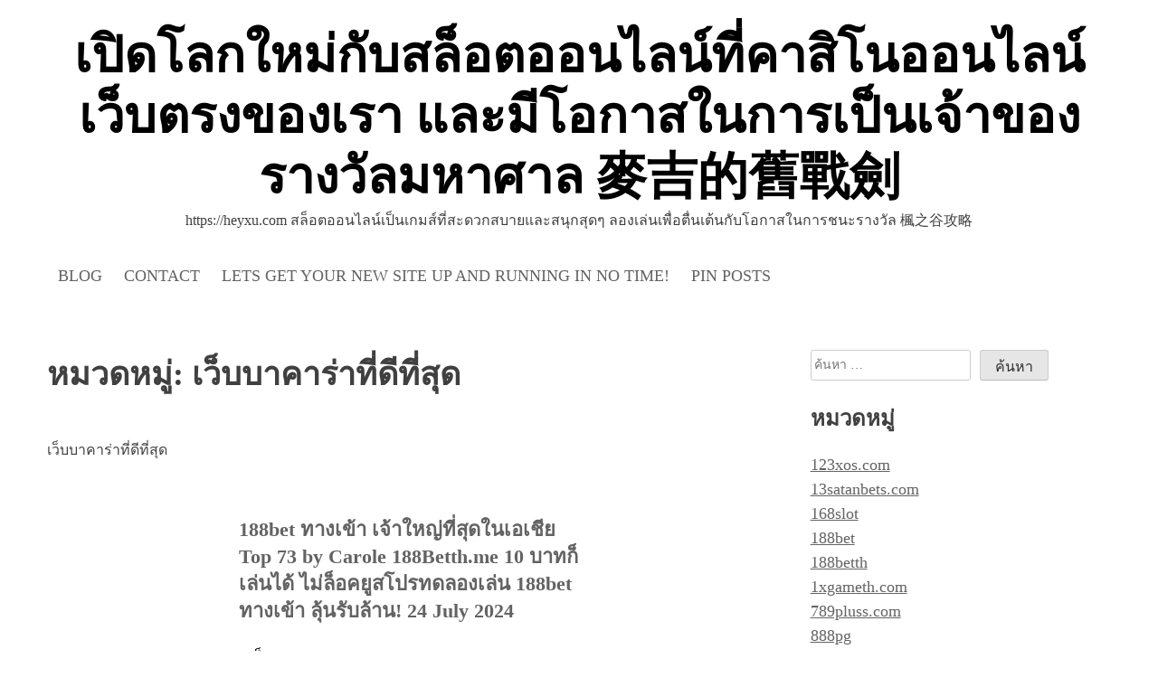

--- FILE ---
content_type: text/html; charset=UTF-8
request_url: https://heyxu.com/category/%E0%B9%80%E0%B8%A7%E0%B9%87%E0%B8%9A%E0%B8%9A%E0%B8%B2%E0%B8%84%E0%B8%B2%E0%B8%A3%E0%B9%88%E0%B8%B2%E0%B8%97%E0%B8%B5%E0%B9%88%E0%B8%94%E0%B8%B5%E0%B8%97%E0%B8%B5%E0%B9%88%E0%B8%AA%E0%B8%B8%E0%B8%94/
body_size: 25142
content:
<!doctype html>
<html lang="th">
<head>
	<meta charset="UTF-8">
	<meta name="viewport" content="width=device-width, initial-scale=1">
	<link rel="profile" href="https://gmpg.org/xfn/11">
	

	
	<meta name='robots' content='index, follow, max-image-preview:large, max-snippet:-1, max-video-preview:-1' />

	<!-- This site is optimized with the Yoast SEO Premium plugin v19.2.1 (Yoast SEO v26.7) - https://yoast.com/wordpress/plugins/seo/ -->
	<title>เว็บบาคาร่าที่ดีที่สุด Archives - เปิดโลกใหม่กับสล็อตออนไลน์ที่คาสิโนออนไลน์เว็บตรงของเรา และมีโอกาสในการเป็นเจ้าของรางวัลมหาศาล 麥吉的舊戰劍</title>
	<link rel="canonical" href="https://heyxu.com/category/เว็บบาคาร่าที่ดีที่สุด/" />
	<meta property="og:locale" content="th_TH" />
	<meta property="og:type" content="article" />
	<meta property="og:title" content="เว็บบาคาร่าที่ดีที่สุด Archives" />
	<meta property="og:description" content="เว็บบาคาร่าที่ดีที่สุด" />
	<meta property="og:url" content="https://heyxu.com/category/เว็บบาคาร่าที่ดีที่สุด/" />
	<meta property="og:site_name" content="เปิดโลกใหม่กับสล็อตออนไลน์ที่คาสิโนออนไลน์เว็บตรงของเรา และมีโอกาสในการเป็นเจ้าของรางวัลมหาศาล 麥吉的舊戰劍" />
	<meta name="twitter:card" content="summary_large_image" />
	<script type="application/ld+json" class="yoast-schema-graph">{"@context":"https://schema.org","@graph":[{"@type":"CollectionPage","@id":"https://heyxu.com/category/%e0%b9%80%e0%b8%a7%e0%b9%87%e0%b8%9a%e0%b8%9a%e0%b8%b2%e0%b8%84%e0%b8%b2%e0%b8%a3%e0%b9%88%e0%b8%b2%e0%b8%97%e0%b8%b5%e0%b9%88%e0%b8%94%e0%b8%b5%e0%b8%97%e0%b8%b5%e0%b9%88%e0%b8%aa%e0%b8%b8%e0%b8%94/","url":"https://heyxu.com/category/%e0%b9%80%e0%b8%a7%e0%b9%87%e0%b8%9a%e0%b8%9a%e0%b8%b2%e0%b8%84%e0%b8%b2%e0%b8%a3%e0%b9%88%e0%b8%b2%e0%b8%97%e0%b8%b5%e0%b9%88%e0%b8%94%e0%b8%b5%e0%b8%97%e0%b8%b5%e0%b9%88%e0%b8%aa%e0%b8%b8%e0%b8%94/","name":"เว็บบาคาร่าที่ดีที่สุด Archives - เปิดโลกใหม่กับสล็อตออนไลน์ที่คาสิโนออนไลน์เว็บตรงของเรา และมีโอกาสในการเป็นเจ้าของรางวัลมหาศาล 麥吉的舊戰劍","isPartOf":{"@id":"https://heyxu.com/#website"},"breadcrumb":{"@id":"https://heyxu.com/category/%e0%b9%80%e0%b8%a7%e0%b9%87%e0%b8%9a%e0%b8%9a%e0%b8%b2%e0%b8%84%e0%b8%b2%e0%b8%a3%e0%b9%88%e0%b8%b2%e0%b8%97%e0%b8%b5%e0%b9%88%e0%b8%94%e0%b8%b5%e0%b8%97%e0%b8%b5%e0%b9%88%e0%b8%aa%e0%b8%b8%e0%b8%94/#breadcrumb"},"inLanguage":"th"},{"@type":"BreadcrumbList","@id":"https://heyxu.com/category/%e0%b9%80%e0%b8%a7%e0%b9%87%e0%b8%9a%e0%b8%9a%e0%b8%b2%e0%b8%84%e0%b8%b2%e0%b8%a3%e0%b9%88%e0%b8%b2%e0%b8%97%e0%b8%b5%e0%b9%88%e0%b8%94%e0%b8%b5%e0%b8%97%e0%b8%b5%e0%b9%88%e0%b8%aa%e0%b8%b8%e0%b8%94/#breadcrumb","itemListElement":[{"@type":"ListItem","position":1,"name":"Home","item":"https://heyxu.com/"},{"@type":"ListItem","position":2,"name":"เว็บบาคาร่าที่ดีที่สุด"}]},{"@type":"WebSite","@id":"https://heyxu.com/#website","url":"https://heyxu.com/","name":"เปิดโลกใหม่กับสล็อตออนไลน์ที่คาสิโนออนไลน์เว็บตรงของเรา และมีโอกาสในการเป็นเจ้าของรางวัลมหาศาล 麥吉的舊戰劍","description":"https://heyxu.com สล็อตออนไลน์เป็นเกมส์ที่สะดวกสบายและสนุกสุดๆ ลองเล่นเพื่อตื่นเต้นกับโอกาสในการชนะรางวัล 楓之谷攻略","potentialAction":[{"@type":"SearchAction","target":{"@type":"EntryPoint","urlTemplate":"https://heyxu.com/?s={search_term_string}"},"query-input":{"@type":"PropertyValueSpecification","valueRequired":true,"valueName":"search_term_string"}}],"inLanguage":"th"}]}</script>
	<!-- / Yoast SEO Premium plugin. -->


<link rel="alternate" type="application/rss+xml" title="เปิดโลกใหม่กับสล็อตออนไลน์ที่คาสิโนออนไลน์เว็บตรงของเรา และมีโอกาสในการเป็นเจ้าของรางวัลมหาศาล 麥吉的舊戰劍 &raquo; ฟีด" href="https://heyxu.com/feed/" />
<link rel="alternate" type="application/rss+xml" title="เปิดโลกใหม่กับสล็อตออนไลน์ที่คาสิโนออนไลน์เว็บตรงของเรา และมีโอกาสในการเป็นเจ้าของรางวัลมหาศาล 麥吉的舊戰劍 &raquo; ฟีดความเห็น" href="https://heyxu.com/comments/feed/" />
<link rel="alternate" type="application/rss+xml" title="เปิดโลกใหม่กับสล็อตออนไลน์ที่คาสิโนออนไลน์เว็บตรงของเรา และมีโอกาสในการเป็นเจ้าของรางวัลมหาศาล 麥吉的舊戰劍 &raquo; เว็บบาคาร่าที่ดีที่สุด ฟีดหมวดหมู่" href="https://heyxu.com/category/%e0%b9%80%e0%b8%a7%e0%b9%87%e0%b8%9a%e0%b8%9a%e0%b8%b2%e0%b8%84%e0%b8%b2%e0%b8%a3%e0%b9%88%e0%b8%b2%e0%b8%97%e0%b8%b5%e0%b9%88%e0%b8%94%e0%b8%b5%e0%b8%97%e0%b8%b5%e0%b9%88%e0%b8%aa%e0%b8%b8%e0%b8%94/feed/" />
<style id='wp-img-auto-sizes-contain-inline-css'>
img:is([sizes=auto i],[sizes^="auto," i]){contain-intrinsic-size:3000px 1500px}
/*# sourceURL=wp-img-auto-sizes-contain-inline-css */
</style>
<style id='wp-emoji-styles-inline-css'>

	img.wp-smiley, img.emoji {
		display: inline !important;
		border: none !important;
		box-shadow: none !important;
		height: 1em !important;
		width: 1em !important;
		margin: 0 0.07em !important;
		vertical-align: -0.1em !important;
		background: none !important;
		padding: 0 !important;
	}
/*# sourceURL=wp-emoji-styles-inline-css */
</style>
<style id='wp-block-library-inline-css'>
:root{--wp-block-synced-color:#7a00df;--wp-block-synced-color--rgb:122,0,223;--wp-bound-block-color:var(--wp-block-synced-color);--wp-editor-canvas-background:#ddd;--wp-admin-theme-color:#007cba;--wp-admin-theme-color--rgb:0,124,186;--wp-admin-theme-color-darker-10:#006ba1;--wp-admin-theme-color-darker-10--rgb:0,107,160.5;--wp-admin-theme-color-darker-20:#005a87;--wp-admin-theme-color-darker-20--rgb:0,90,135;--wp-admin-border-width-focus:2px}@media (min-resolution:192dpi){:root{--wp-admin-border-width-focus:1.5px}}.wp-element-button{cursor:pointer}:root .has-very-light-gray-background-color{background-color:#eee}:root .has-very-dark-gray-background-color{background-color:#313131}:root .has-very-light-gray-color{color:#eee}:root .has-very-dark-gray-color{color:#313131}:root .has-vivid-green-cyan-to-vivid-cyan-blue-gradient-background{background:linear-gradient(135deg,#00d084,#0693e3)}:root .has-purple-crush-gradient-background{background:linear-gradient(135deg,#34e2e4,#4721fb 50%,#ab1dfe)}:root .has-hazy-dawn-gradient-background{background:linear-gradient(135deg,#faaca8,#dad0ec)}:root .has-subdued-olive-gradient-background{background:linear-gradient(135deg,#fafae1,#67a671)}:root .has-atomic-cream-gradient-background{background:linear-gradient(135deg,#fdd79a,#004a59)}:root .has-nightshade-gradient-background{background:linear-gradient(135deg,#330968,#31cdcf)}:root .has-midnight-gradient-background{background:linear-gradient(135deg,#020381,#2874fc)}:root{--wp--preset--font-size--normal:16px;--wp--preset--font-size--huge:42px}.has-regular-font-size{font-size:1em}.has-larger-font-size{font-size:2.625em}.has-normal-font-size{font-size:var(--wp--preset--font-size--normal)}.has-huge-font-size{font-size:var(--wp--preset--font-size--huge)}.has-text-align-center{text-align:center}.has-text-align-left{text-align:left}.has-text-align-right{text-align:right}.has-fit-text{white-space:nowrap!important}#end-resizable-editor-section{display:none}.aligncenter{clear:both}.items-justified-left{justify-content:flex-start}.items-justified-center{justify-content:center}.items-justified-right{justify-content:flex-end}.items-justified-space-between{justify-content:space-between}.screen-reader-text{border:0;clip-path:inset(50%);height:1px;margin:-1px;overflow:hidden;padding:0;position:absolute;width:1px;word-wrap:normal!important}.screen-reader-text:focus{background-color:#ddd;clip-path:none;color:#444;display:block;font-size:1em;height:auto;left:5px;line-height:normal;padding:15px 23px 14px;text-decoration:none;top:5px;width:auto;z-index:100000}html :where(.has-border-color){border-style:solid}html :where([style*=border-top-color]){border-top-style:solid}html :where([style*=border-right-color]){border-right-style:solid}html :where([style*=border-bottom-color]){border-bottom-style:solid}html :where([style*=border-left-color]){border-left-style:solid}html :where([style*=border-width]){border-style:solid}html :where([style*=border-top-width]){border-top-style:solid}html :where([style*=border-right-width]){border-right-style:solid}html :where([style*=border-bottom-width]){border-bottom-style:solid}html :where([style*=border-left-width]){border-left-style:solid}html :where(img[class*=wp-image-]){height:auto;max-width:100%}:where(figure){margin:0 0 1em}html :where(.is-position-sticky){--wp-admin--admin-bar--position-offset:var(--wp-admin--admin-bar--height,0px)}@media screen and (max-width:600px){html :where(.is-position-sticky){--wp-admin--admin-bar--position-offset:0px}}

/*# sourceURL=wp-block-library-inline-css */
</style><style id='global-styles-inline-css'>
:root{--wp--preset--aspect-ratio--square: 1;--wp--preset--aspect-ratio--4-3: 4/3;--wp--preset--aspect-ratio--3-4: 3/4;--wp--preset--aspect-ratio--3-2: 3/2;--wp--preset--aspect-ratio--2-3: 2/3;--wp--preset--aspect-ratio--16-9: 16/9;--wp--preset--aspect-ratio--9-16: 9/16;--wp--preset--color--black: #000000;--wp--preset--color--cyan-bluish-gray: #abb8c3;--wp--preset--color--white: #ffffff;--wp--preset--color--pale-pink: #f78da7;--wp--preset--color--vivid-red: #cf2e2e;--wp--preset--color--luminous-vivid-orange: #ff6900;--wp--preset--color--luminous-vivid-amber: #fcb900;--wp--preset--color--light-green-cyan: #7bdcb5;--wp--preset--color--vivid-green-cyan: #00d084;--wp--preset--color--pale-cyan-blue: #8ed1fc;--wp--preset--color--vivid-cyan-blue: #0693e3;--wp--preset--color--vivid-purple: #9b51e0;--wp--preset--gradient--vivid-cyan-blue-to-vivid-purple: linear-gradient(135deg,rgb(6,147,227) 0%,rgb(155,81,224) 100%);--wp--preset--gradient--light-green-cyan-to-vivid-green-cyan: linear-gradient(135deg,rgb(122,220,180) 0%,rgb(0,208,130) 100%);--wp--preset--gradient--luminous-vivid-amber-to-luminous-vivid-orange: linear-gradient(135deg,rgb(252,185,0) 0%,rgb(255,105,0) 100%);--wp--preset--gradient--luminous-vivid-orange-to-vivid-red: linear-gradient(135deg,rgb(255,105,0) 0%,rgb(207,46,46) 100%);--wp--preset--gradient--very-light-gray-to-cyan-bluish-gray: linear-gradient(135deg,rgb(238,238,238) 0%,rgb(169,184,195) 100%);--wp--preset--gradient--cool-to-warm-spectrum: linear-gradient(135deg,rgb(74,234,220) 0%,rgb(151,120,209) 20%,rgb(207,42,186) 40%,rgb(238,44,130) 60%,rgb(251,105,98) 80%,rgb(254,248,76) 100%);--wp--preset--gradient--blush-light-purple: linear-gradient(135deg,rgb(255,206,236) 0%,rgb(152,150,240) 100%);--wp--preset--gradient--blush-bordeaux: linear-gradient(135deg,rgb(254,205,165) 0%,rgb(254,45,45) 50%,rgb(107,0,62) 100%);--wp--preset--gradient--luminous-dusk: linear-gradient(135deg,rgb(255,203,112) 0%,rgb(199,81,192) 50%,rgb(65,88,208) 100%);--wp--preset--gradient--pale-ocean: linear-gradient(135deg,rgb(255,245,203) 0%,rgb(182,227,212) 50%,rgb(51,167,181) 100%);--wp--preset--gradient--electric-grass: linear-gradient(135deg,rgb(202,248,128) 0%,rgb(113,206,126) 100%);--wp--preset--gradient--midnight: linear-gradient(135deg,rgb(2,3,129) 0%,rgb(40,116,252) 100%);--wp--preset--font-size--small: 13px;--wp--preset--font-size--medium: 20px;--wp--preset--font-size--large: 36px;--wp--preset--font-size--x-large: 42px;--wp--preset--spacing--20: 0.44rem;--wp--preset--spacing--30: 0.67rem;--wp--preset--spacing--40: 1rem;--wp--preset--spacing--50: 1.5rem;--wp--preset--spacing--60: 2.25rem;--wp--preset--spacing--70: 3.38rem;--wp--preset--spacing--80: 5.06rem;--wp--preset--shadow--natural: 6px 6px 9px rgba(0, 0, 0, 0.2);--wp--preset--shadow--deep: 12px 12px 50px rgba(0, 0, 0, 0.4);--wp--preset--shadow--sharp: 6px 6px 0px rgba(0, 0, 0, 0.2);--wp--preset--shadow--outlined: 6px 6px 0px -3px rgb(255, 255, 255), 6px 6px rgb(0, 0, 0);--wp--preset--shadow--crisp: 6px 6px 0px rgb(0, 0, 0);}:where(.is-layout-flex){gap: 0.5em;}:where(.is-layout-grid){gap: 0.5em;}body .is-layout-flex{display: flex;}.is-layout-flex{flex-wrap: wrap;align-items: center;}.is-layout-flex > :is(*, div){margin: 0;}body .is-layout-grid{display: grid;}.is-layout-grid > :is(*, div){margin: 0;}:where(.wp-block-columns.is-layout-flex){gap: 2em;}:where(.wp-block-columns.is-layout-grid){gap: 2em;}:where(.wp-block-post-template.is-layout-flex){gap: 1.25em;}:where(.wp-block-post-template.is-layout-grid){gap: 1.25em;}.has-black-color{color: var(--wp--preset--color--black) !important;}.has-cyan-bluish-gray-color{color: var(--wp--preset--color--cyan-bluish-gray) !important;}.has-white-color{color: var(--wp--preset--color--white) !important;}.has-pale-pink-color{color: var(--wp--preset--color--pale-pink) !important;}.has-vivid-red-color{color: var(--wp--preset--color--vivid-red) !important;}.has-luminous-vivid-orange-color{color: var(--wp--preset--color--luminous-vivid-orange) !important;}.has-luminous-vivid-amber-color{color: var(--wp--preset--color--luminous-vivid-amber) !important;}.has-light-green-cyan-color{color: var(--wp--preset--color--light-green-cyan) !important;}.has-vivid-green-cyan-color{color: var(--wp--preset--color--vivid-green-cyan) !important;}.has-pale-cyan-blue-color{color: var(--wp--preset--color--pale-cyan-blue) !important;}.has-vivid-cyan-blue-color{color: var(--wp--preset--color--vivid-cyan-blue) !important;}.has-vivid-purple-color{color: var(--wp--preset--color--vivid-purple) !important;}.has-black-background-color{background-color: var(--wp--preset--color--black) !important;}.has-cyan-bluish-gray-background-color{background-color: var(--wp--preset--color--cyan-bluish-gray) !important;}.has-white-background-color{background-color: var(--wp--preset--color--white) !important;}.has-pale-pink-background-color{background-color: var(--wp--preset--color--pale-pink) !important;}.has-vivid-red-background-color{background-color: var(--wp--preset--color--vivid-red) !important;}.has-luminous-vivid-orange-background-color{background-color: var(--wp--preset--color--luminous-vivid-orange) !important;}.has-luminous-vivid-amber-background-color{background-color: var(--wp--preset--color--luminous-vivid-amber) !important;}.has-light-green-cyan-background-color{background-color: var(--wp--preset--color--light-green-cyan) !important;}.has-vivid-green-cyan-background-color{background-color: var(--wp--preset--color--vivid-green-cyan) !important;}.has-pale-cyan-blue-background-color{background-color: var(--wp--preset--color--pale-cyan-blue) !important;}.has-vivid-cyan-blue-background-color{background-color: var(--wp--preset--color--vivid-cyan-blue) !important;}.has-vivid-purple-background-color{background-color: var(--wp--preset--color--vivid-purple) !important;}.has-black-border-color{border-color: var(--wp--preset--color--black) !important;}.has-cyan-bluish-gray-border-color{border-color: var(--wp--preset--color--cyan-bluish-gray) !important;}.has-white-border-color{border-color: var(--wp--preset--color--white) !important;}.has-pale-pink-border-color{border-color: var(--wp--preset--color--pale-pink) !important;}.has-vivid-red-border-color{border-color: var(--wp--preset--color--vivid-red) !important;}.has-luminous-vivid-orange-border-color{border-color: var(--wp--preset--color--luminous-vivid-orange) !important;}.has-luminous-vivid-amber-border-color{border-color: var(--wp--preset--color--luminous-vivid-amber) !important;}.has-light-green-cyan-border-color{border-color: var(--wp--preset--color--light-green-cyan) !important;}.has-vivid-green-cyan-border-color{border-color: var(--wp--preset--color--vivid-green-cyan) !important;}.has-pale-cyan-blue-border-color{border-color: var(--wp--preset--color--pale-cyan-blue) !important;}.has-vivid-cyan-blue-border-color{border-color: var(--wp--preset--color--vivid-cyan-blue) !important;}.has-vivid-purple-border-color{border-color: var(--wp--preset--color--vivid-purple) !important;}.has-vivid-cyan-blue-to-vivid-purple-gradient-background{background: var(--wp--preset--gradient--vivid-cyan-blue-to-vivid-purple) !important;}.has-light-green-cyan-to-vivid-green-cyan-gradient-background{background: var(--wp--preset--gradient--light-green-cyan-to-vivid-green-cyan) !important;}.has-luminous-vivid-amber-to-luminous-vivid-orange-gradient-background{background: var(--wp--preset--gradient--luminous-vivid-amber-to-luminous-vivid-orange) !important;}.has-luminous-vivid-orange-to-vivid-red-gradient-background{background: var(--wp--preset--gradient--luminous-vivid-orange-to-vivid-red) !important;}.has-very-light-gray-to-cyan-bluish-gray-gradient-background{background: var(--wp--preset--gradient--very-light-gray-to-cyan-bluish-gray) !important;}.has-cool-to-warm-spectrum-gradient-background{background: var(--wp--preset--gradient--cool-to-warm-spectrum) !important;}.has-blush-light-purple-gradient-background{background: var(--wp--preset--gradient--blush-light-purple) !important;}.has-blush-bordeaux-gradient-background{background: var(--wp--preset--gradient--blush-bordeaux) !important;}.has-luminous-dusk-gradient-background{background: var(--wp--preset--gradient--luminous-dusk) !important;}.has-pale-ocean-gradient-background{background: var(--wp--preset--gradient--pale-ocean) !important;}.has-electric-grass-gradient-background{background: var(--wp--preset--gradient--electric-grass) !important;}.has-midnight-gradient-background{background: var(--wp--preset--gradient--midnight) !important;}.has-small-font-size{font-size: var(--wp--preset--font-size--small) !important;}.has-medium-font-size{font-size: var(--wp--preset--font-size--medium) !important;}.has-large-font-size{font-size: var(--wp--preset--font-size--large) !important;}.has-x-large-font-size{font-size: var(--wp--preset--font-size--x-large) !important;}
/*# sourceURL=global-styles-inline-css */
</style>

<style id='classic-theme-styles-inline-css'>
/*! This file is auto-generated */
.wp-block-button__link{color:#fff;background-color:#32373c;border-radius:9999px;box-shadow:none;text-decoration:none;padding:calc(.667em + 2px) calc(1.333em + 2px);font-size:1.125em}.wp-block-file__button{background:#32373c;color:#fff;text-decoration:none}
/*# sourceURL=/wp-includes/css/classic-themes.min.css */
</style>
<link rel='stylesheet' id='dashicons-css' href='https://heyxu.com/wp-includes/css/dashicons.min.css?ver=6.9' media='all' />
<link rel='stylesheet' id='admin-bar-css' href='https://heyxu.com/wp-includes/css/admin-bar.min.css?ver=6.9' media='all' />
<style id='admin-bar-inline-css'>

    /* Hide CanvasJS credits for P404 charts specifically */
    #p404RedirectChart .canvasjs-chart-credit {
        display: none !important;
    }
    
    #p404RedirectChart canvas {
        border-radius: 6px;
    }

    .p404-redirect-adminbar-weekly-title {
        font-weight: bold;
        font-size: 14px;
        color: #fff;
        margin-bottom: 6px;
    }

    #wpadminbar #wp-admin-bar-p404_free_top_button .ab-icon:before {
        content: "\f103";
        color: #dc3545;
        top: 3px;
    }
    
    #wp-admin-bar-p404_free_top_button .ab-item {
        min-width: 80px !important;
        padding: 0px !important;
    }
    
    /* Ensure proper positioning and z-index for P404 dropdown */
    .p404-redirect-adminbar-dropdown-wrap { 
        min-width: 0; 
        padding: 0;
        position: static !important;
    }
    
    #wpadminbar #wp-admin-bar-p404_free_top_button_dropdown {
        position: static !important;
    }
    
    #wpadminbar #wp-admin-bar-p404_free_top_button_dropdown .ab-item {
        padding: 0 !important;
        margin: 0 !important;
    }
    
    .p404-redirect-dropdown-container {
        min-width: 340px;
        padding: 18px 18px 12px 18px;
        background: #23282d !important;
        color: #fff;
        border-radius: 12px;
        box-shadow: 0 8px 32px rgba(0,0,0,0.25);
        margin-top: 10px;
        position: relative !important;
        z-index: 999999 !important;
        display: block !important;
        border: 1px solid #444;
    }
    
    /* Ensure P404 dropdown appears on hover */
    #wpadminbar #wp-admin-bar-p404_free_top_button .p404-redirect-dropdown-container { 
        display: none !important;
    }
    
    #wpadminbar #wp-admin-bar-p404_free_top_button:hover .p404-redirect-dropdown-container { 
        display: block !important;
    }
    
    #wpadminbar #wp-admin-bar-p404_free_top_button:hover #wp-admin-bar-p404_free_top_button_dropdown .p404-redirect-dropdown-container {
        display: block !important;
    }
    
    .p404-redirect-card {
        background: #2c3338;
        border-radius: 8px;
        padding: 18px 18px 12px 18px;
        box-shadow: 0 2px 8px rgba(0,0,0,0.07);
        display: flex;
        flex-direction: column;
        align-items: flex-start;
        border: 1px solid #444;
    }
    
    .p404-redirect-btn {
        display: inline-block;
        background: #dc3545;
        color: #fff !important;
        font-weight: bold;
        padding: 5px 22px;
        border-radius: 8px;
        text-decoration: none;
        font-size: 17px;
        transition: background 0.2s, box-shadow 0.2s;
        margin-top: 8px;
        box-shadow: 0 2px 8px rgba(220,53,69,0.15);
        text-align: center;
        line-height: 1.6;
    }
    
    .p404-redirect-btn:hover {
        background: #c82333;
        color: #fff !important;
        box-shadow: 0 4px 16px rgba(220,53,69,0.25);
    }
    
    /* Prevent conflicts with other admin bar dropdowns */
    #wpadminbar .ab-top-menu > li:hover > .ab-item,
    #wpadminbar .ab-top-menu > li.hover > .ab-item {
        z-index: auto;
    }
    
    #wpadminbar #wp-admin-bar-p404_free_top_button:hover > .ab-item {
        z-index: 999998 !important;
    }
    
/*# sourceURL=admin-bar-inline-css */
</style>
<link rel='stylesheet' id='contact-form-7-css' href='https://heyxu.com/wp-content/plugins/contact-form-7/includes/css/styles.css?ver=6.1.4' media='all' />
<link rel='stylesheet' id='PageBuilderSandwich-css' href='https://heyxu.com/wp-content/plugins/page-builder-sandwich/page_builder_sandwich/css/style.min.css?ver=5.1.0' media='all' />
<link rel='stylesheet' id='tranzly-css' href='https://heyxu.com/wp-content/plugins/tranzly/includes/assets/css/tranzly.css?ver=2.0.0' media='all' />
<link rel='stylesheet' id='wp-show-posts-css' href='https://heyxu.com/wp-content/plugins/wp-show-posts/css/wp-show-posts-min.css?ver=1.1.6' media='all' />
<link rel='stylesheet' id='blogwhite-fontawesome-style-css' href='https://heyxu.com/wp-content/themes/blogwhite/assets/css/all.css?ver=5.15.4' media='all' />
<link rel='stylesheet' id='blogwhite-block-css-css' href='https://heyxu.com/wp-content/themes/blogwhite/assets/css/block.css?ver=6.9' media='all' />
<link rel='stylesheet' id='blogwhite-editor-style-css-css' href='https://heyxu.com/wp-content/themes/blogwhite/assets/css/editor-style.css?ver=6.9' media='all' />
<link rel='stylesheet' id='blogwhite-style-css' href='https://heyxu.com/wp-content/themes/blogwhite/style.css?ver=1.0.0' media='all' />
<link rel='stylesheet' id='booster-extension-social-icons-css' href='https://heyxu.com/wp-content/plugins/booster-extension/assets/css/social-icons.min.css?ver=6.9' media='all' />
<link rel='stylesheet' id='booster-extension-style-css' href='https://heyxu.com/wp-content/plugins/booster-extension/assets/css/style.css?ver=6.9' media='all' />
<script id="PageBuilderSandwich-js-extra">
var pbsFrontendParams = {"theme_name":"blogwhite","map_api_key":""};
//# sourceURL=PageBuilderSandwich-js-extra
</script>
<script src="https://heyxu.com/wp-content/plugins/page-builder-sandwich/page_builder_sandwich/js/min/frontend-min.js?ver=5.1.0" id="PageBuilderSandwich-js"></script>
<script src="https://heyxu.com/wp-includes/js/jquery/jquery.min.js?ver=3.7.1" id="jquery-core-js"></script>
<script src="https://heyxu.com/wp-includes/js/jquery/jquery-migrate.min.js?ver=3.4.1" id="jquery-migrate-js"></script>
<script id="tranzly-js-extra">
var tranzly_plugin_vars = {"ajaxurl":"https://heyxu.com/wp-admin/admin-ajax.php","plugin_url":"https://heyxu.com/wp-content/plugins/tranzly/includes/","site_url":"https://heyxu.com"};
//# sourceURL=tranzly-js-extra
</script>
<script src="https://heyxu.com/wp-content/plugins/tranzly/includes/assets/js/tranzly.js?ver=2.0.0" id="tranzly-js"></script>
<script src="https://heyxu.com/wp-content/themes/blogwhite/js/custom.js?ver=6.9" id="blogwhite-custom-script-js"></script>
<link rel="https://api.w.org/" href="https://heyxu.com/wp-json/" /><link rel="alternate" title="JSON" type="application/json" href="https://heyxu.com/wp-json/wp/v2/categories/162" /><link rel="EditURI" type="application/rsd+xml" title="RSD" href="https://heyxu.com/xmlrpc.php?rsd" />
<meta name="generator" content="WordPress 6.9" />
	<style type="text/css">
   
			.main-navigation ul li a,
			.main-navigation ul .sub-menu li a,
			.entry-meta .category a,
			.wp-block-search__button,
			.topbutton {
			   color: ;
			}
   
   
		   .main-navigation ul,
		   .main-navigation ul li,
		   .main-navigation ul ul,
		   .main-navigation ul ul ul,
		   .entry-meta .category,
		   .wp-block-search__button,
		   .topbutton {
			   background-color: ;
		   }
   
			a:hover,
			a:focus,
			a:active {
			   color: ;
			}
   
			.main-navigation li a:hover,
			.main-navigation ul li ul li a:hover {
			   color: ;
			}
   
   
			.wp-block-search__button:hover,
			.topbutton:hover {
			   background-color:;
   
			 }
   
	   </style>
	   <style>.recentcomments a{display:inline !important;padding:0 !important;margin:0 !important;}</style></head>

<body class="archive category category-162 wp-embed-responsive wp-theme-blogwhite booster-extension hfeed right-sidebar">
<div id="page" class="site">
	<a class="skip-link screen-reader-text" href="#primary">Skip to content</a>

	<header id="masthead" class="site-header">
		<div class="site-branding">
			<div class="site-branding-logo">
							</div><!-- .site-branding-logo -->
			<div class="site-branding-text">

											<p class="site-title"><a href="https://heyxu.com/" rel="home">เปิดโลกใหม่กับสล็อตออนไลน์ที่คาสิโนออนไลน์เว็บตรงของเรา และมีโอกาสในการเป็นเจ้าของรางวัลมหาศาล 麥吉的舊戰劍</a></p>
					
											<p class="site-description">https://heyxu.com สล็อตออนไลน์เป็นเกมส์ที่สะดวกสบายและสนุกสุดๆ ลองเล่นเพื่อตื่นเต้นกับโอกาสในการชนะรางวัล 楓之谷攻略</p>
									
			</div><!-- .site-branding-text -->
		</div><!-- site-branding -->
	
		<nav id="site-navigation" class="main-navigation">
				<button class="menu-toggle" aria-controls="primary-menu" aria-expanded="false">
										<span></span>
					<span></span>
					<span></span>
				</button>
			<div id="primary-menu" class="menu"><ul>
<li class="page_item page-item-16"><a href="https://heyxu.com/blog/">Blog</a></li>
<li class="page_item page-item-10"><a href="https://heyxu.com/contact/">Contact</a></li>
<li class="page_item page-item-13"><a href="https://heyxu.com/home/">Lets get your new site up and running in no time!</a></li>
<li class="page_item page-item-47"><a href="https://heyxu.com/be-pin-posts/">Pin Posts</a></li>
</ul></div>
		</nav><!-- #site-navigation -->

	</header><!-- #masthead -->
	<div id="content" class="site-content clearfix">
	<div class="content-wrap">
		 <div class="content-wrap-bg">

			<main id="primary" class="site-main">

				
					<header class="page-header">
						<h1 class="page-title">หมวดหมู่: <span>เว็บบาคาร่าที่ดีที่สุด</span></h1><div class="archive-description"><p>เว็บบาคาร่าที่ดีที่สุด</p>
</div>					</header><!-- .page-header -->

					

<article id="post-379" class="post-379 post type-post status-publish format-standard hentry category-31 category-151 category-aayaaaaaaasaaa category-87 category-118 category-107 category-135 category-186 category--18- category-129 category-101 category-32 category-141 category-127 category-162 category-33 category-34 category-138 category--pg category-93 tag-188bet- tag-joker123">
	<div class="post-item">
				
		<div class="post-text">
			<header class="entry-header">
				<h2 class="entry-title"><a href="https://heyxu.com/188bet-%e0%b8%97%e0%b8%b2%e0%b8%87%e0%b9%80%e0%b8%82%e0%b9%89%e0%b8%b2-%e0%b9%80%e0%b8%88%e0%b9%89%e0%b8%b2%e0%b9%83%e0%b8%ab%e0%b8%8d%e0%b9%88%e0%b8%97%e0%b8%b5%e0%b9%88%e0%b8%aa%e0%b8%b8%e0%b8%94/" rel="bookmark">188bet ทางเข้า เจ้าใหญ่ที่สุดในเอเชีย Top 73 by Carole 188Betth.me 10 บาทก็เล่นได้  ไม่ล็อคยูสโปรทดลองเล่น 188bet ทางเข้า ลุ้นรับล้าน!  24 July 2024</a></h2>					<div class="entry-meta">
						<div class="category">
							<a href="https://heyxu.com/category/%e0%b8%aa%e0%b8%a5%e0%b9%87%e0%b8%ad%e0%b8%95%e0%b8%ad%e0%b8%ad%e0%b8%99%e0%b9%84%e0%b8%a5%e0%b8%99%e0%b9%8c/">สล็อตออนไลน์</a>						</div>
						<div class="date">
							<span class="posted-on"> <a href="https://heyxu.com/188bet-%e0%b8%97%e0%b8%b2%e0%b8%87%e0%b9%80%e0%b8%82%e0%b9%89%e0%b8%b2-%e0%b9%80%e0%b8%88%e0%b9%89%e0%b8%b2%e0%b9%83%e0%b8%ab%e0%b8%8d%e0%b9%88%e0%b8%97%e0%b8%b5%e0%b9%88%e0%b8%aa%e0%b8%b8%e0%b8%94/" rel="bookmark"><time class="entry-date published updated" datetime="2024-05-16T12:04:14+07:00">16 พฤษภาคม 2024</time></a></span>	
						</div>
						<div class="author">	
							<span class="byline"> by <span class="author vcard"><a class="url fn n" href="https://heyxu.com/author/dennisgreen/">Dennis Green</a></span></span>		
						</div>
					</div><!-- .entry-meta -->
							</header><!-- .entry-header -->
			<div class="entry-summary">
				<div class="pbs-main-wrapper"><p><img decoding="async" src="https://188betth.me/wp-content/uploads/2024/01/188betth-%E0%B9%83%E0%B8%88%E0%B8%96%E0%B8%B6%E0%B8%87%E0%B8%84%E0%B8%B7%E0%B8%99%E0%B8%97%E0%B8%B8%E0%B8%99%E0%B9%84%E0%B8%9B%E0%B8%95%E0%B9%88%E0%B8%AD%E0%B8%A2%E0%B8%AD%E0%B8%94-2.jpg" style="max-width:440px;float:left;padding:10px 10px 10px 0px;border:0px;"/>เว็บไซต์ 188betth เว็บตรงค่ายใหญ่ ไม่ผ่านเอเย่นต์ มาสนุกกับสล็อตแท้ 188betth</p>
<p>ด้วยความสบายสบายและความสนุกสนานร่าเริงที่ไม่ต้องออกไปสถานที่พนัน ในยุคนี้ มีเว็บ joker123 เว็บตรงค่ายใหญ่ที่เปิดให้บริการ ซึ่งมีความชื่นชอบรวมทั้งได้รับการยอมรับจากผู้เล่นมากไม่น้อยเลยทีเดียว เว็บสล็อตออนไลน์ทุกค่าย เว็บไซต์ตรงค่ายใหญ่ มีระบบระเบียบการทำงานที่เป็นเอกลักษณ์ เพราะว่าเป็นเว็บไซต์ที่ไม่ผ่านเอเย่นต์ ทำให้ผู้เล่นสามารถเข้าเล่นเกมได้อย่างตรงไปตรงมา โดยไม่ต้องผ่านกลไกของเอเย่นต์ ทำให้การเล่นสล็อตเป็นไปอย่างสะดวกสบายรวมทั้งรวดเร็ว สำหรับคนที่คลั่งไคล้ในสล็อตแท้ๆไม่ควรพลาดที่จะเข้าเล่นที่เว็บสล็อต เพราะเหตุว่ามีเกมสล็อตที่มีคุณภาพและก็มีความสนุกสนานร่าเริงอย่างแท้จริง ซึ่งวางแบบมาให้มีกราฟิกที่สวยรวมทั้งเสียงที่น่าสนใจ เพื่อให้ผู้เล่นได้มีประสบการณ์การเล่นที่ยอดเยี่ยม</p>
<p>การเลือกเล่น joker123 เว็บไซต์ตรงค่ายใหญ่มีความสำคัญอย่างมาก โดยเฉพาะสำหรับผู้เล่นที่ปรารถนาประสบการณ์การเล่นที่มีคุณภาพและไม่เป็นอันตราย สล็อตที่เว็บไซต์ตรงค่ายใหญ่ชอบมีความปลอดภัยสูง เนื่องมาจากมีระบบระเบียบการดูแลและรักษาความปลอดภัยของข้อมูลรวมทั้งแนวทางการทำธุรกรรมที่เอาจริงเอาจัง ทำให้ผู้เล่นมั่นใจได้ในการเล่นแล้วก็ทำธุรกรรมทางการเงิน เว็บสล็อต มักมีเกมสล็อตที่มีคุณภาพรวมทั้งความสนุกมากมายก่ายกอง ซึ่งได้รับการออกตัวอย่างดีเพื่อผู้เล่นสามารถเพลิดเพลินใจไปกับการเล่นอย่างแท้จริง</p>
<p><img decoding="async" src="https://188betth.me/wp-content/uploads/2024/02/188betth-%E0%B9%82%E0%B8%9B%E0%B8%A3%E0%B8%97%E0%B8%94%E0%B8%A5%E0%B8%AD%E0%B8%87%E0%B9%80%E0%B8%A5%E0%B9%88%E0%B8%99-3.jpg" style="max-width:440px;float:left;padding:10px 10px 10px 0px;border:0px;"/>เลือกเล่น <a href="https://188betth.me">188bet</a> ทางเข้า ที่มีคุณภาพแล้วก็ปลอดภัย ควรจะพินิจเลือกเล่นที่เว็บไซต์ที่มีความน่าไว้ใจแล้วก็เป็นที่รู้จักที่ดีในวงการ ด้วยความมากมายหลายของเกมที่เสนอ การบริการลูกค้าที่ดี แล้วก็ความปลอดภัยสำหรับเพื่อการเดิมพัน</p>
<p><iframe width="640" height="360" src="//www.youtube.com/embed/HpIrN5Ovuto" frameborder="0" allowfullscreen style="float:right;padding:10px 0px 10px 10px;border:0px;"></iframe>เว็บตรงไม่ผ่านเอเย่นต์ เว็บไซต์ชั้นหนึ่งจากต่างแดน รวมเกม 188betth เว็บใหญ่<br />
เกมสล็อตที่มีความเป็นที่ชื่นชอบอย่างล้นหลาม เมื่อเทียบกับปีก่อน การเล่นเกมออนไลน์มีความสบายสบายเยอะขึ้นเรื่อยๆ เนื่องจากว่ามีเว็บเกมออนไลน์ที่เป็นเว็บตรง ที่ไม่ต้องผ่านเอเย่นต์ ซึ่งเป็นที่นิยมอย่างยิ่งในขณะนี้ เนื่องจากว่ามีความสบายสบายรวมทั้งไม่เป็นอันตรายเยอะขึ้น พวกเราจะเอ๋ยถึงเว็บตรงที่มาจากต่างประเทศที่เป็นเว็บไซต์ชั้นหนึ่งสำหรับในการเล่นเกมสล็อตออนไลน์</p>
<p>เว็บไซต์เกม 188bet ที่เป็น สล็อตเว็บไซต์ตรง ไม่ต้องผ่านเอเย่นต์มักมีการเล่นที่สบายมากขึ้น ไม่ต้องมีขั้นตอนสำหรับเพื่อการเข้าเล่นเกมซึ่งมักทำให้ผู้เล่นมีประสบการณ์การเล่นที่ดีและไม่มีความยุ่งยาก การเล่นเกมที่เว็บไซต์ตรงไม่ผ่านเอเย่นต์มักมีความปลอดภัยสูงขึ้นมากยิ่งกว่า เหตุเพราะไม่มีตัวกลางที่เกี่ยวพัน ทำให้มั่นใจได้ในเรื่องของความปลอดภัยสำหรับในการทำธุรกรรม เว็บเกมออนไลน์ที่เป็นเว็บตรงมักมีเกมที่มีคุณภาพสูง และมีนานัปการให้เลือก ดังเช่น เกมสล็อตจากค่ายชั้นแนวหน้าที่มีกราฟิกและก็เสียงที่ดี</p>
<p>เว็บไซต์ตรงไม่ผ่านเอเย่นต์จากต่างประเทศที่น่าสนใจ</p>
<p>มีหลายเว็บเกม 188bet ทางเข้า ที่เป็นเว็บตรงที่มาจากต่างประเทศที่น่าสนใจ ที่เสนอเกมสล็อตออนไลน์ที่มีคุณภาพและก็ความน่าสนใจปัจจุบันนี้</p>
<p>1. PG SLOT<br />
เป็นเยี่ยมในเว็บเกมออนไลน์ที่เป็นเว็บตรงที่ได้รับความนิยมเป็นอย่างมาก มีเกมสล็อตที่มีคุณภาพแล้วก็ความน่าสนใจอย่างยิ่ง นับยอดเยี่ยมในเว็บไซต์ชั้นหนึ่งที่ควรทดลองเล่น<br />
2.Joker Gaming<br />
เป็นค่ายเกมชั้นหนึ่งจากต่างแดนที่มีชื่อเสียงในแวดวงเกมออนไลน์ มีเกมสล็อตที่มีความสนุกรวมทั้งคุณภาพสูง<br />
3.SlotXO<br />
เป็นเว็บไซต์เกมออนไลน์ที่มีความชื่นชอบอย่างมาก มีเกมสล็อตที่หลากหลายและก็มีคุณภาพที่ดี นับเป็นเยี่ยมในเว็บที่ผู้เล่นควรจะลองเล่น</p>
<p>การเลือกเล่นเกม  <a href="http://links.musicnotch.com/reedcramer0">joker123</a> 188bet ที่เว็บไซต์ตรงไม่ผ่านเอเย่นต์เป็นเรื่องจำเป็นที่ควรจะพินิจอย่างยิ่ง โดยเฉพาะสำหรับผู้เล่นที่อยากได้ความสะดวกสบายแล้วก็ความปลอดภัยสำหรับเพื่อการเล่นเกม เลือกเล่นที่เว็บที่มาจากต่างแดนที่มีชื่อและก็คุณภาพที่ดี เพื่อประสบการณ์การเล่นที่ดีแล้วก็ปลอดภัยที่สุด</p>
<p>ค่ายยักษ์ใหญ่ เดิมพันง่าย สล็อตโบนัสแตกง่าย รับประกันความสนุกสนานร่าเริง การันตีความปลอดภัย<br />
เกมสล็อตออนไลน์เดิมพันง่ายสนุกแล้วก็เพลิดเพลินใจสูงที่สุดในวงการพนันออนไลน์ ในตอนนี้มีหลายค่ายเกมที่เปิดให้บริการ แม้กระนั้นค่ายยักษ์ใหญ่เป็นหนึ่งในค่ายที่เป็นที่รู้จักรวมทั้งเป็นที่นิยมมากมาย ค่ายยักษ์ใหญ่เป็นค่ายเกมที่มีเกม สล็อต ที่น่าสนใจรวมทั้งมีความมากมายจำนวนมาก เพื่อผู้เล่นได้สนุกสนานกับการเล่นเกมอย่างที่คาดหวัง การพนันในเกมสล็อตของค่ายยักษ์ใหญ่เป็นไปอย่างง่ายดาย ไม่ว่าจะเป็นผู้เล่นที่มือใหม่หรือมือเก๋าก็สามารถเข้าเล่นได้สบาย มีการแจกโบนัสและก็รางวัลที่มากมาย เพื่อเพิ่มความน่าสนใจรวมทั้งความตื่นเต้นสำหรับในการเล่นเกมสล็อต</p>
<p>• ค่ายยักษ์ใหญ่มักมีระบบการรักษาความปลอดภัยของข้อมูลรวมทั้งกระบวนการทำธุรกรรมที่เคร่งครัด เพื่อผู้เล่นมั่นใจในความปลอดภัยสำหรับในการเล่นเกม<br />
• เกมสล็อตจากค่ายยักษ์ใหญ่มักมีคุณภาพรวมทั้งความสนุกสนานร่าเริงสำหรับการเล่นที่ได้รับการยืนยันจากผู้เล่นล้นหลาม<br />
• การเล่นเกมสล็อตจากค่ายยักษ์ใหญ่มักมีความถูกต้องและชอบธรรมสำหรับเพื่อการชำระเงินและก็โบนัสต่างๆทำให้ผู้เล่นเชื่อมั่นได้สำหรับการเล่น</p>
<p>เลือกเล่นเกม 188bet ทางเข้า จากค่ายยักษ์ใหญ่นั้นมีความจำเป็นอย่างมาก โดยมีคุณลักษณะที่น่าดึงดูดได้แก่ ความง่ายในการพนัน โบนัสแตกง่าย ประกันความสนุก รวมทั้งรับประกันความปลอดภัยในการเล่น เพื่อให้ผู้เล่นได้ประสบการณ์การเล่นเกมที่ดีรวมทั้งมีคุณภาพ</p>
<p>ข้อดี</p>
<p>• ค่ายยักษ์ใหญ่มักเป็นบริษัทที่มีชื่อและก็โครงข่ายลูกค้าที่กว้างขวาง ซึ่งทำให้มั่นอกมั่นใจได้ในความเชื่อถือของเกมรวมทั้งวิธีการทำธุรกรรมด้านการเงิน<br />
• เกมสล็อตจากค่ายยักษ์ใหญ่มักมีคุณภาพรวมทั้งกราฟิกที่น่าประทับใจ รวมทั้งมักมีความสนุกสนานร่าเริงที่ยิ่งใหญ่<br />
• บางโอกาสค่ายยักษ์ใหญ่ยังมีโปรโมชั่นโบนัสแล้วก็สิทธิพิเศษต่างๆที่น่าสนใจ อย่างเช่น โบนัสต้อนรับ โปรโมชั่นสำหรับสมาชิกใหม่ หรือโปรโมชั่นทุกเดือน<br />
• ค่ายยักษ์ใหญ่มักมีมาตรฐานความปลอดภัยที่สูง ซึ่งมั่นใจได้สำหรับเพื่อการเก็บรักษาข้อมูลเฉพาะบุคคลรวมทั้งวิธีการทำธุรกรรมทางด้านการเงินของผู้เล่น<br />
• บริการลูกค้าเป็นสาระสำคัญของค่ายยักษ์ใหญ่ เพื่อให้ผู้เล่นได้รับความช่วยเหลือเกื้อกูลแล้วก็การดูแลที่เหมาะสมที่สุดในทุกขั้นตอนของการเล่นเกม</p>
<p>การเล่นเกม 188bet ทางเข้า จากค่ายยักษ์ใหญ่นั้นสามารถมองดูเป็นการลงทุนในความสนุกสนานร่าเริงและความระทึกใจ โดยมีโอกาสที่กำลังจะได้รับกำไรและก็ประสบการณ์ที่น่าจำท้ายที่สุด</p>
<p>เกมบาคาร่าดัง joker123 188betth.me 22 JUN 2567 Carole ดูรีวิวจากลูกค้าจริง 188bet ทางเข้าสมัครฟรี Top 17</p>
<p>ขอขอบคุณby web <a href="https://188betth.me">joker123</a></p>
<p><img decoding="async" src="https://188betth.me/wp-content/uploads/2024/01/188betth-%E0%B8%97%E0%B8%B8%E0%B8%81%E0%B8%A2%E0%B8%AD%E0%B8%94%E0%B8%9D%E0%B8%B2%E0%B8%8110-1040.jpg" style="max-width:420px;float:left;padding:10px 10px 10px 0px;border:0px;"/><a href="https://bit.ly/188betth-me">https://bit.ly/188betth-me</a></p>
<p><a href="https://rebrand.ly/188betth-me">https://rebrand.ly/188betth-me</a></p>
<p><a href="https://wow.in.th/188betth-me">https://wow.in.th/188betth-me</a></p>
<p><a href="https://t.co/DRW5HyV8xt">https://t.co/DRW5HyV8xt</a></p>
<p><a href="http://gg.gg/1as528">http://gg.gg/1as528</a></p>
<p><a href="https://cutt.ly/TeeLW7HC">https://cutt.ly/TeeLW7HC</a></p>
</div>&hellip;			</div><!-- .entry-summary -->
	
		</div>
	</div>
</article><!-- #post-379 -->


<article id="post-219" class="post-219 post type-post status-publish format-standard hentry category-162 tag-163">
	<div class="post-item">
				
		<div class="post-text">
			<header class="entry-header">
				<h2 class="entry-title"><a href="https://heyxu.com/3-august-23%e0%b9%80%e0%b8%a7%e0%b9%87%e0%b8%9a%e0%b8%9a%e0%b8%b2%e0%b8%84%e0%b8%b2%e0%b8%a3%e0%b9%88%e0%b8%b2%e0%b8%97%e0%b8%b5%e0%b9%88%e0%b8%94%e0%b8%b5%e0%b8%97%e0%b8%b5%e0%b9%88%e0%b8%aa%e0%b8%b8/" rel="bookmark">3 August 23เว็บบาคาร่าที่ดีที่สุด บาคาร่าเว็ปตรงบาคาร่าสด คนแจกไพ่สุดเซ็กซี่แทงสด ไม่มีโกง บาคาร่า Baccarat Top 55 by Flor sexybaccarat168.com</a></h2>					<div class="entry-meta">
						<div class="category">
							<a href="https://heyxu.com/category/%e0%b9%80%e0%b8%a7%e0%b9%87%e0%b8%9a%e0%b8%9a%e0%b8%b2%e0%b8%84%e0%b8%b2%e0%b8%a3%e0%b9%88%e0%b8%b2%e0%b8%97%e0%b8%b5%e0%b9%88%e0%b8%94%e0%b8%b5%e0%b8%97%e0%b8%b5%e0%b9%88%e0%b8%aa%e0%b8%b8%e0%b8%94/">เว็บบาคาร่าที่ดีที่สุด</a>						</div>
						<div class="date">
							<span class="posted-on"> <a href="https://heyxu.com/3-august-23%e0%b9%80%e0%b8%a7%e0%b9%87%e0%b8%9a%e0%b8%9a%e0%b8%b2%e0%b8%84%e0%b8%b2%e0%b8%a3%e0%b9%88%e0%b8%b2%e0%b8%97%e0%b8%b5%e0%b9%88%e0%b8%94%e0%b8%b5%e0%b8%97%e0%b8%b5%e0%b9%88%e0%b8%aa%e0%b8%b8/" rel="bookmark"><time class="entry-date published updated" datetime="2023-08-30T15:32:45+07:00">30 สิงหาคม 2023</time></a></span>	
						</div>
						<div class="author">	
							<span class="byline"> by <span class="author vcard"><a class="url fn n" href="https://heyxu.com/author/dennisgreen/">Dennis Green</a></span></span>		
						</div>
					</div><!-- .entry-meta -->
							</header><!-- .entry-header -->
			<div class="entry-summary">
				<div class="pbs-main-wrapper"><p><img decoding="async" src="https://www.sexybaccarat168.com/wp-content/uploads/2023/05/Sexybaccarat168-6-1024x1024.jpg" style="max-width:410px;float:left;padding:10px 10px 10px 0px;border:0px;"/>บาคาร่า <a href="https://www.sexybaccarat168.com">เซ็กซี่บาคาร่า</a> บันเทิงใจไปกับเกมบาคาร่าช่วงเวลาทำเงินที่สุดปัจจุบันนี้</p>
<p>เตรียมความพร้อมพบกับสถานที่ลงทุนที่จะสามารถ ทำให้นักเสี่ยงโชคหลายๆคนกล้าที่จะเข้ามาลงทุนกันได้ แบบไม่มีข้อแม้ ซึ่งวิธีการทำเงินด้วยเกม<a href="https://www.sexybaccarat168.com">บาคาร่า</a> เซ็กซี่บาคาร่า นั้นไม่ใช่เรื่องห่วยแตก เพราะว่าจะเป็นการเล่นเกมที่สามารถ ให้ทุกท่านเข้าถึงอารมณ์ในการเล่นเกมบาคาร่าออนไลน์ได้ง่ายดายมากยิ่งขึ้นมากมายเลยจริงๆและยังสามารถทำให้คนที่อยากเข้าใช้บริการ เกมบาคาร่าได้รับความสะดวกสบาย ที่มันถึงใจมากมายๆด้วยนะคะ</p>
<p>เว็บไซต์บาคาร่าที่เยี่ยมที่สุด ของเกมบาคาร่า บาคาร่า ภาพงาม เล่นได้</p>
<p>ถ้าพูดถึงเกมยอดนิยมสูงที่สุดก็น่าจะเป็นเกมบาคาร่า สำหรับความเป็นมาของเกมบาคาร่านั้น เป็นความนิยมของบาคาร่าออนไลน์ ซึ่งขณะนี้สามารถกระทำการใช้งานผ่านระบบออนไลน์ได้ จัดว่าเราสามารถเข้าถึงการลงทุนได้ง่ายและสะดวกเยอะขึ้นเรื่อยๆอีกด้วยค่ะ มองทริคในการเล่นที่บอกเลยว่าจะทำเงินให้กับทุกคนได้อย่างดีเลย</p>
<p>นักพนันเสี่ยงดวงท่านใด ที่ยังไม่เคยเข้ามาสัมผัส รูปแบบการเล่นบาคาร่าในเว็บตรงของเราได้จัดสิทธิพิเศษ ไว้ให้กับทุกคนแล้ว สามารถเข้าไปทดลองเล่นบาคาร่าฟรีได้เลย บาคาร่า สมาชิกท่าใดที่มีทุนมากมายทุนน้อยก็สามารถเล่นได้เลย มีทุนให้ตั้งแต่ 1 บาทก็เล่นได้ ฝากถอนแบบไม่มีอย่างต่ำ สามารถเข้าไปเล่นได้ทุกห้องเกม</p>
<p>เว็บไซต์บาคาร่า เซ็กซี่บาคาร่า ที่ยอดเยี่ยม สมัครเล่นบาคาร่าบันเทิงใจ เล่นได้ทุกเพศทุกวัยทุกๆวันแบบฟรีๆเข้ามาตรงนี้ได้เลย</p>
<p>เริ่มแรกเลยนะคะ ปากทางเข้าเล่นเกมไพ่บาคาร่าออนไลน์ท่านสามารถทำเป็นง่ายๆเพียงเข้าไปที่ google แล้วเลือกเล่นที่เว็บไซต์ของพวกเราเว็บเกมออนไลน์ แล้วค้นหาคำว่าบาคาร่าแค่นั้น ถ้าเกิดพิมพ์เป็นภาษาไทย มันจะเป็นเกมอื่นที่ไม่ใช่เกมที่ท่านปรารถนาเล่น</p>
<p>เพียงเท่านี้คุณก็สามารถเล่นเกมผ่านเว็บไซต์นี้ได้แล้ว เดี๋ยวนี้เว็บนี้มีเกมชนิดนี้ให้เลือกเพียงแต่ 2 เกมซึ่งน้อยมาก แม้กระนั้นถ้าใครกันแน่ต้องการเล่นก็เล่นได้หรือใครกันแน่ต้องการสัมผัสความรู้สึกของการเล่นบาคาร่าออนไลน์</p>
<p>ข้อดีของของเกมบาคาร่า เซ็กซี่บาคาร่า</p>
<p>สำหรับสมาชิกเว็บไซต์ของพวกเรามีการเปิดให้ได้เล่นทุกโต๊ะ จากทุกค่ายบาคาร่าตลอดเวลา 1 วัน รวมทั้งพวกเรายังจะสามารถที่จะเริ่มเดิมพันกันได้ มีการรวมเกมทุกหมวดหมู่ จากทุกค่ายเกมในโลก เข้ามาเอาไว้ในที่เดียว ทำให้มีความสบาย สำหรับเพื่อการใช้งานเป็นอย่างมาก และก็มีความน่าวางใจ จัดอยู่ในระดับที่สูงมาก เป็นเว็บที่ได้มาตรฐาน ทำให้สมาชิกทุกคนมีความมั่นใจและความเชื่อมั่น ซึ่งนอกเหนือจากนั้นยังมีลักษณะเด่นอื่นๆอีกดังเช่นว่า</p>
<p>• ใช้งานได้ง่ายที่สุด การเลือกใช้สีสัน และก็รูปแบบของตัวเขียน ที่ดูแล้วสบายตา ทำให้อ่านกันได้ง่าย ช่วยลดอาการเมื่อยล้า ทำให้เล่นได้ในระยะยาวขึ้น เพราะว่ายิ่งพวกเราเล่นได้นานเท่าไร ก็จะยิ่งแสดงว่าพวกเราจะมีโอกาสวิธีการทำผลกำไร เพิ่มขึ้นสูงได้นั่นเอง</p>
<p><img decoding="async" src="https://www.sexybaccarat168.com/wp-content/uploads/2022/02/Sexybaccarat-1040x1040-%E0%B8%AA%E0%B8%B0%E0%B8%AA%E0%B8%A1%E0%B8%84%E0%B8%A3%E0%B8%9A-50-%E0%B8%AB%E0%B8%A2%E0%B8%81-3-1024x1024.jpg" style="max-width:400px;float:left;padding:10px 10px 10px 0px;border:0px;"/>• เก็บค่ายเกมบาคาร่าเอาไว้เยอะแยะ ทำให้สะดวกสำหรับเพื่อการใช้งาน เข้ามาเล่นที่เดียวแล้วจบเลยอย่างไม่ต้องสงสัยจ้ะ นี่เป็นอีกหนึ่งคุณลักษณะเด่น ที่ทำให้ เว็บไซต์บาคาร่าที่คนเล่นมากที่สุดเลยก็ว่าได้ค่ะ</p>
<p>ดึงดูดใจบาคาร่า เว็บบาคาร่าที่ดีที่สุด แนวทางเล่นบาคาร่าอย่างไรให้ทำเงินได้</p>
<p>ผู้คนจำนวนมากคงจะสงสัยใช่มั้ยค่ะว่าหาทุกคนเข้ามาลงทุนในเว็บบาคาร่าเว็บตรง จะได้รับผลตอบแทนที่สูงแค่ไหน ได้จริงรึเปล่า เราจำเป็นต้องบอกเลยว่า ทางเว็บของพวกเราคือ เว็บไซต์ตรงบาคาร่า ดังนั้นไม่มีความจำเป็นต้องลงทุนเยอะ ก็ทำเงินได้อย่างไม่ยากเย็นเลยจ๊ะ มีอัตราการจ่ายที่สูงอยู่พอสมควร ไม่เหมือนกับเว็บไซต์อื่น ที่ทุกท่านเคยเล่นมาอย่างแน่นอน เป็นเว็บไซต์บาคาร่าออนไลน์มาตรฐานสูง เดิมพันอย่างมั่นอกมั่นใจ จ่ายจริงทุกยอด</p>
<p>เว็บบาคาร่าที่ดีที่สุด ที่มือใหม่ไม่สมควรพลาด</p>
<p>เป็นอีกหนึ่งตัวเลือกเว็บบาคาร่าที่น่าเฝ้าดูในเวลานี้ มีมาตรฐานสูงได้รับการเชื่อใจจากนักพนัน ว่าเป็นเว็บไซต์ที่เหมาะสมแก่การลงทุน ทุกคนสามารถเข้ามาพนันอย่างมั่นอกมั่นใจ เว็บไซต์ตรง จ่ายจริงทุกยอด ไม่ว่าจะทำกำไรได้เป็นแสน และไม่มีทางที่จะโกงอย่างแน่นอน ทุกการเดิมพันจะมีความโล่งใส</p>
<p>สนุกไปกับค่ายเกมบาคาร่า บาคาร่า ป้อมปราการคงเดิมสุดตอนนี้กับเว็บตรงของเรา ที่นักพนันเสี่ยงดวงเลือกเข้ามาใช้บริการ เนื่องจากสมาชิกของพวกเราต่างพึงใจการให้บริการที่ดีเยี่ยม ไม่ว่าจะกำเนิดปัญหาอะไรในระหว่างการเดิมพัน ทุกปัญหาจะถูกแก้ไขให้ได้อย่างไวที่สุด ไม่มีล่าช้าเลยแม้แต่นาทีเดียว</p>
<p>ชวนมองบาคาร่า เล่นเกมบาคาร่า เซ็กซี่บาคาร่า ครบจบในเว็บเดียวที่นี่เลย</p>
<p>เปิดแล้วขณะนี้ใหม่ปัจจุบันกับเว็บตรง เว็บไซต์บาคาร่าที่ลงทุนง่าย ได้ผลทดแทนเยอะที่สุด เข้าเล่นได้ทุกเมื่อเชื่อวัน มิได้มีหลักสำหรับเพื่อการเข้าใช้บริการอะไรที่ยุ่งยาก เพียงเข้าไปที่หน้าเว็บไซต์ ทุกคนก็เข้าเล่นได้เลย ไม่ต้องติดตั้งแอพอะไรทั้งมวล เป็นเว็บไซต์ที่ได้ผลตอบแทนที่สูงมากมาย</p>
<p>อีกทั้งยังตอบโจทย์สำหรับผู้ที่ประทับใจ ในการเล่นบาคาร่า เซ็กซี่บาคาร่า เพราะว่าทาง เว็บไซต์ของเรานั้นเปิดให้เข้าเล่นได้ทุกๆวัน ทุกเวลา โดยที่ไม่มีทางหยุด เว็บของเรา มีแอดมินที่คอยดูแลสมาชิกทุกๆท่านตลอด 24 ชั่วโมง พร้อมให้บริการทุกท่านอย่างยอดเยี่ยมที่สุดค่ะ</p>
<p>เทคนิคการเล่นบาคาร่า บาคาร่า Sexybaccarat168.com 6 SEP 66 Flor  <a href="http://www.penguinsauthenticofficial.com/8-%e0%b8%95%e0%b8%b8%e0%b8%a5%e0%b8%b2-2566%e0%b9%80%e0%b8%a7%e0%b9%87%e0%b8%9a%e0%b8%9a%e0%b8%b2%e0%b8%84%e0%b8%b2%e0%b8%a3%e0%b9%88%e0%b8%b2%e0%b8%97%e0%b8%b5%e0%b9%88%e0%b8%94%e0%b8%b5%e0%b8%97/">เซ็กซี่บาคาร่า</a> Casino Live บาคาร่ามือใหม่ ก็เล่นได้ Top 54</p>
<p>ขอขอบคุณมากweb <a href="https://www.sexybaccarat168.com">เซ็กซี่บาคาร่า</a></p>
<p><a href="https://bit.ly/sexybaccarat168">https://bit.ly/sexybaccarat168</a></p>
<p><a href="https://ow.ly/I9iW50PFNbU">https://ow.ly/I9iW50PFNbU</a></p>
<p><a href="https://gg.gg/sexybaccarat168">https://gg.gg/sexybaccarat168</a></p>
<p><a href="https://is.gd/sexybaccarat168.com">https://is.gd/sexybaccarat168.com</a></p>
<p><a href="https://t.co/HHqWpbfMfE">https://t.co/HHqWpbfMfE</a></p>
<p><img decoding="async" src="https://www.sexybaccarat168.com/wp-content/uploads/2023/05/Sexybaccarat168-3-1024x1024.jpg" style="max-width:400px;float:left;padding:10px 10px 10px 0px;border:0px;"/><a href="https://wow.in.th/sexybaccarat168">https://wow.in.th/sexybaccarat168</a></p>
<p><img decoding="async" src="https://www.sexybaccarat168.com/wp-content/uploads/2023/05/Sexybaccarat168-1-1024x1024.jpg" style="max-width:440px;float:left;padding:10px 10px 10px 0px;border:0px;"/><a href="https://rebrand.ly/sexybaccarat168">https://rebrand.ly/sexybaccarat168</a><iframe width="640" height="360" src="//www.youtube.com/embed/chE-th_zXgo" frameborder="0" allowfullscreen style="float:left;padding:10px 10px 10px 0px;border:0px;"></iframe></p>
</div>&hellip;			</div><!-- .entry-summary -->
	
		</div>
	</div>
</article><!-- #post-219 -->

				
			</main><!-- #main -->

			
<aside id="secondary" class="widget-area">
	<section id="search-3" class="widget widget_search"><form role="search" method="get" class="search-form" action="https://heyxu.com/">
				<label>
					<span class="screen-reader-text">ค้นหาสำหรับ:</span>
					<input type="search" class="search-field" placeholder="ค้นหา &hellip;" value="" name="s" />
				</label>
				<input type="submit" class="search-submit" value="ค้นหา" />
			</form></section><section id="categories-3" class="widget widget_categories"><h2 class="widget-title">หมวดหมู่</h2>
			<ul>
					<li class="cat-item cat-item-467"><a href="https://heyxu.com/category/123xos-com/">123xos.com</a>
</li>
	<li class="cat-item cat-item-692"><a href="https://heyxu.com/category/13satanbets-com/">13satanbets.com</a>
</li>
	<li class="cat-item cat-item-176"><a href="https://heyxu.com/category/168slot/">168slot</a>
</li>
	<li class="cat-item cat-item-587"><a href="https://heyxu.com/category/188bet/">188bet</a>
</li>
	<li class="cat-item cat-item-223"><a href="https://heyxu.com/category/188betth/">188betth</a>
</li>
	<li class="cat-item cat-item-412"><a href="https://heyxu.com/category/1xgameth-com/">1xgameth.com</a>
</li>
	<li class="cat-item cat-item-366"><a href="https://heyxu.com/category/789pluss-com/">789pluss.com</a>
</li>
	<li class="cat-item cat-item-232"><a href="https://heyxu.com/category/888pg/">888pg</a>
</li>
	<li class="cat-item cat-item-414"><a href="https://heyxu.com/category/8lots-me/">8lots.me</a>
</li>
	<li class="cat-item cat-item-12"><a href="https://heyxu.com/category/918kiss/">918Kiss</a>
</li>
	<li class="cat-item cat-item-189"><a href="https://heyxu.com/category/918kiss-%e0%b8%94%e0%b8%b2%e0%b8%a7%e0%b8%99%e0%b9%8c%e0%b9%82%e0%b8%ab%e0%b8%a5%e0%b8%94/">918kiss ดาวน์โหลด</a>
</li>
	<li class="cat-item cat-item-104"><a href="https://heyxu.com/category/918kissauto/">918kissauto</a>
</li>
	<li class="cat-item cat-item-13"><a href="https://heyxu.com/category/aba/">ABA</a>
</li>
	<li class="cat-item cat-item-14"><a href="https://heyxu.com/category/abagroup2/">ABAGroup2</a>
</li>
	<li class="cat-item cat-item-681"><a href="https://heyxu.com/category/aden168ss-com/">aden168ss.com</a>
</li>
	<li class="cat-item cat-item-682"><a href="https://heyxu.com/category/aden168sscom/">aden168ss.com</a>
</li>
	<li class="cat-item cat-item-192"><a href="https://heyxu.com/category/allbet24hr/">allbet24hr</a>
</li>
	<li class="cat-item cat-item-715"><a href="https://heyxu.com/category/allstar168-me/">allstar168.me</a>
</li>
	<li class="cat-item cat-item-716"><a href="https://heyxu.com/category/allstar168me/">allstar168.me</a>
</li>
	<li class="cat-item cat-item-254"><a href="https://heyxu.com/category/alot66/">alot66</a>
</li>
	<li class="cat-item cat-item-520"><a href="https://heyxu.com/category/alot666/">alot666</a>
</li>
	<li class="cat-item cat-item-552"><a href="https://heyxu.com/category/ambnovabet-com/">ambnovabet.com</a>
</li>
	<li class="cat-item cat-item-577"><a href="https://heyxu.com/category/asb9999com/">asb9999.com</a>
</li>
	<li class="cat-item cat-item-461"><a href="https://heyxu.com/category/asb9999-com/">asb9999.com</a>
</li>
	<li class="cat-item cat-item-724"><a href="https://heyxu.com/category/aungpao168-online/">aungpao168.online</a>
</li>
	<li class="cat-item cat-item-15"><a href="https://heyxu.com/category/baccarat/">Baccarat</a>
</li>
	<li class="cat-item cat-item-302"><a href="https://heyxu.com/category/baj88thbz-com/">baj88thbz.com</a>
</li>
	<li class="cat-item cat-item-303"><a href="https://heyxu.com/category/baj88thbzcom/">baj88thbz.com</a>
</li>
	<li class="cat-item cat-item-356"><a href="https://heyxu.com/category/bar4game24hr-com/">bar4game24hr.com</a>
</li>
	<li class="cat-item cat-item-422"><a href="https://heyxu.com/category/bbp168-me/">bbp168.me</a>
</li>
	<li class="cat-item cat-item-542"><a href="https://heyxu.com/category/betboxclubs-com/">betboxclubs.com</a>
</li>
	<li class="cat-item cat-item-278"><a href="https://heyxu.com/category/betflixtikto/">betflixtikto</a>
</li>
	<li class="cat-item cat-item-324"><a href="https://heyxu.com/category/betflixtikto-info/">betflixtikto.info</a>
</li>
	<li class="cat-item cat-item-325"><a href="https://heyxu.com/category/betflixtiktoinfo/">betflixtikto.info</a>
</li>
	<li class="cat-item cat-item-258"><a href="https://heyxu.com/category/betway/">betway</a>
</li>
	<li class="cat-item cat-item-609"><a href="https://heyxu.com/category/bio285th-com/">bio285th.com</a>
</li>
	<li class="cat-item cat-item-485"><a href="https://heyxu.com/category/bluewin8888-info/">bluewin8888.info</a>
</li>
	<li class="cat-item cat-item-809"><a href="https://heyxu.com/category/bonanza99/">bonanza99</a>
</li>
	<li class="cat-item cat-item-210"><a href="https://heyxu.com/category/bonus888/">bonus888</a>
</li>
	<li class="cat-item cat-item-447"><a href="https://heyxu.com/category/boonlert1688-com/">boonlert1688.com</a>
</li>
	<li class="cat-item cat-item-768"><a href="https://heyxu.com/category/brazil999-slot/">brazil999 slot</a>
</li>
	<li class="cat-item cat-item-416"><a href="https://heyxu.com/category/bwvip4-com/">bwvip4.com</a>
</li>
	<li class="cat-item cat-item-408"><a href="https://heyxu.com/category/carlo999-net/">carlo999.net</a>
</li>
	<li class="cat-item cat-item-16"><a href="https://heyxu.com/category/casino/">Casino</a>
</li>
	<li class="cat-item cat-item-574"><a href="https://heyxu.com/category/chinatown888-win/">chinatown888.win</a>
</li>
	<li class="cat-item cat-item-453"><a href="https://heyxu.com/category/cupcake88x-com/">cupcake88x.com</a>
</li>
	<li class="cat-item cat-item-753"><a href="https://heyxu.com/category/debet-slot/">debet slot</a>
</li>
	<li class="cat-item cat-item-756"><a href="https://heyxu.com/category/debetslot/">debet slot</a>
</li>
	<li class="cat-item cat-item-393"><a href="https://heyxu.com/category/dgb222hot-com/">dgb222hot.com</a>
</li>
	<li class="cat-item cat-item-311"><a href="https://heyxu.com/category/dr888bet-com/">dr888bet.com</a>
</li>
	<li class="cat-item cat-item-312"><a href="https://heyxu.com/category/dr888betcom/">dr888bet.com</a>
</li>
	<li class="cat-item cat-item-459"><a href="https://heyxu.com/category/du2477-com/">du2477.com</a>
</li>
	<li class="cat-item cat-item-385"><a href="https://heyxu.com/category/enjoy24-fun/">enjoy24.fun</a>
</li>
	<li class="cat-item cat-item-354"><a href="https://heyxu.com/category/erisauto-site/">erisauto.site</a>
</li>
	<li class="cat-item cat-item-517"><a href="https://heyxu.com/category/erisautosite/">erisauto.site</a>
</li>
	<li class="cat-item cat-item-396"><a href="https://heyxu.com/category/etbet16888-com/">etbet16888.com</a>
</li>
	<li class="cat-item cat-item-263"><a href="https://heyxu.com/category/faro168/">faro168</a>
</li>
	<li class="cat-item cat-item-327"><a href="https://heyxu.com/category/fcharoenkit168-com/">fcharoenkit168.com</a>
</li>
	<li class="cat-item cat-item-328"><a href="https://heyxu.com/category/fcharoenkit168com/">fcharoenkit168.com</a>
</li>
	<li class="cat-item cat-item-747"><a href="https://heyxu.com/category/ff123th/">ff123th</a>
</li>
	<li class="cat-item cat-item-605"><a href="https://heyxu.com/category/finfinbet789-com/">finfinbet789.com</a>
</li>
	<li class="cat-item cat-item-614"><a href="https://heyxu.com/category/fiwdee-bet/">fiwdee.bet</a>
</li>
	<li class="cat-item cat-item-441"><a href="https://heyxu.com/category/fiwdee-win/">fiwdee.win</a>
</li>
	<li class="cat-item cat-item-580"><a href="https://heyxu.com/category/fizz169bet-com/">fizz169bet.com</a>
</li>
	<li class="cat-item cat-item-443"><a href="https://heyxu.com/category/fortune99vip-com/">fortune99vip.com</a>
</li>
	<li class="cat-item cat-item-348"><a href="https://heyxu.com/category/fox689ok-com/">fox689ok.com</a>
</li>
	<li class="cat-item cat-item-349"><a href="https://heyxu.com/category/fox689okcom/">fox689ok.com</a>
</li>
	<li class="cat-item cat-item-182"><a href="https://heyxu.com/category/fullslot/">fullslot</a>
</li>
	<li class="cat-item cat-item-171"><a href="https://heyxu.com/category/fullslotpg/">fullslotpg</a>
</li>
	<li class="cat-item cat-item-424"><a href="https://heyxu.com/category/fullslotpg168-com/">fullslotpg168.com</a>
</li>
	<li class="cat-item cat-item-249"><a href="https://heyxu.com/category/funny18/">funny18</a>
</li>
	<li class="cat-item cat-item-698"><a href="https://heyxu.com/category/future24betcom/">future24bet.com</a>
</li>
	<li class="cat-item cat-item-497"><a href="https://heyxu.com/category/future24bet-com/">future24bet.com</a>
</li>
	<li class="cat-item cat-item-734"><a href="https://heyxu.com/category/gachawin168-com/">gachawin168.com</a>
</li>
	<li class="cat-item cat-item-539"><a href="https://heyxu.com/category/gamehit8888-com/">gamehit8888.com</a>
</li>
	<li class="cat-item cat-item-200"><a href="https://heyxu.com/category/gaojing888/">gaojing888</a>
</li>
	<li class="cat-item cat-item-401"><a href="https://heyxu.com/category/gem99ths-com/">gem99ths.com</a>
</li>
	<li class="cat-item cat-item-612"><a href="https://heyxu.com/category/goatbetroyalcasino-com/">goatbetroyalcasino.com</a>
</li>
	<li class="cat-item cat-item-345"><a href="https://heyxu.com/category/goatza888fin-com/">goatza888fin.com</a>
</li>
	<li class="cat-item cat-item-346"><a href="https://heyxu.com/category/goatza888fincom/">goatza888fin.com</a>
</li>
	<li class="cat-item cat-item-284"><a href="https://heyxu.com/category/gobaza88-com/">gobaza88.com</a>
</li>
	<li class="cat-item cat-item-368"><a href="https://heyxu.com/category/gowingo88-com/">gowingo88.com</a>
</li>
	<li class="cat-item cat-item-633"><a href="https://heyxu.com/category/grandufa99-com/">grandufa99.com</a>
</li>
	<li class="cat-item cat-item-196"><a href="https://heyxu.com/category/happy168/">happy168</a>
</li>
	<li class="cat-item cat-item-205"><a href="https://heyxu.com/category/hengjing168/">hengjing168</a>
</li>
	<li class="cat-item cat-item-584"><a href="https://heyxu.com/category/hiso8888s-com/">hiso8888s.com</a>
</li>
	<li class="cat-item cat-item-277"><a href="https://heyxu.com/category/hongkong456/">hongkong456</a>
</li>
	<li class="cat-item cat-item-293"><a href="https://heyxu.com/category/https-www-mfj889xx-com/">https://www.mfj889xx.com/</a>
</li>
	<li class="cat-item cat-item-642"><a href="https://heyxu.com/category/hydra888-%e0%b8%aa%e0%b8%a5%e0%b9%87%e0%b8%ad%e0%b8%95/">hydra888 สล็อต</a>
</li>
	<li class="cat-item cat-item-491"><a href="https://heyxu.com/category/hyperclub-casino-com/">hyperclub-casino.com</a>
</li>
	<li class="cat-item cat-item-492"><a href="https://heyxu.com/category/hyperclub-casinocom/">hyperclub-casino.com</a>
</li>
	<li class="cat-item cat-item-549"><a href="https://heyxu.com/category/infyplus888-info/">infyplus888.info</a>
</li>
	<li class="cat-item cat-item-370"><a href="https://heyxu.com/category/item388-com/">item388.com</a>
</li>
	<li class="cat-item cat-item-282"><a href="https://heyxu.com/category/jbo355/">jbo355</a>
</li>
	<li class="cat-item cat-item-589"><a href="https://heyxu.com/category/jinda55/">jinda55</a>
</li>
	<li class="cat-item cat-item-17"><a href="https://heyxu.com/category/joker123/">Joker123</a>
</li>
	<li class="cat-item cat-item-240"><a href="https://heyxu.com/category/joker123auto/">joker123auto</a>
</li>
	<li class="cat-item cat-item-220"><a href="https://heyxu.com/category/joker123th/">joker123th</a>
</li>
	<li class="cat-item cat-item-45"><a href="https://heyxu.com/category/joker123th-com/">Joker123th.com</a>
</li>
	<li class="cat-item cat-item-745"><a href="https://heyxu.com/category/juad888/">juad888</a>
</li>
	<li class="cat-item cat-item-215"><a href="https://heyxu.com/category/judhai168/">Judhai168</a>
</li>
	<li class="cat-item cat-item-405"><a href="https://heyxu.com/category/khumsup888-me/">khumsup888.me</a>
</li>
	<li class="cat-item cat-item-807"><a href="https://heyxu.com/category/kingdom66/">kingdom66</a>
</li>
	<li class="cat-item cat-item-320"><a href="https://heyxu.com/category/kingxxxbet123-com/">kingxxxbet123.com</a>
</li>
	<li class="cat-item cat-item-321"><a href="https://heyxu.com/category/kingxxxbet123com/">kingxxxbet123.com</a>
</li>
	<li class="cat-item cat-item-360"><a href="https://heyxu.com/category/ktv4sd-com/">ktv4sd.com</a>
</li>
	<li class="cat-item cat-item-483"><a href="https://heyxu.com/category/lala55-casino-com/">lala55-casino.com</a>
</li>
	<li class="cat-item cat-item-793"><a href="https://heyxu.com/category/lion123/">lion123</a>
</li>
	<li class="cat-item cat-item-336"><a href="https://heyxu.com/category/lionth168-com/">lionth168.com</a>
</li>
	<li class="cat-item cat-item-337"><a href="https://heyxu.com/category/lionth168com/">lionth168.com</a>
</li>
	<li class="cat-item cat-item-473"><a href="https://heyxu.com/category/live22slot/">live22slot</a>
</li>
	<li class="cat-item cat-item-707"><a href="https://heyxu.com/category/lnw365bet-com/">lnw365bet.com</a>
</li>
	<li class="cat-item cat-item-708"><a href="https://heyxu.com/category/lnw365betcom/">lnw365bet.com</a>
</li>
	<li class="cat-item cat-item-640"><a href="https://heyxu.com/category/lockdown168-%e0%b9%80%e0%b8%82%e0%b9%89%e0%b8%b2%e0%b8%aa%e0%b8%b9%e0%b9%88%e0%b8%a3%e0%b8%b0%e0%b8%9a%e0%b8%9a/">lockdown168 เข้าสู่ระบบ</a>
</li>
	<li class="cat-item cat-item-376"><a href="https://heyxu.com/category/london6789-com/">london6789.com</a>
</li>
	<li class="cat-item cat-item-638"><a href="https://heyxu.com/category/lotto432-%e0%b8%97%e0%b8%b2%e0%b8%87%e0%b9%80%e0%b8%82%e0%b9%89%e0%b8%b2/">lotto432 ทางเข้า</a>
</li>
	<li class="cat-item cat-item-274"><a href="https://heyxu.com/category/lotto888/">lotto888</a>
</li>
	<li class="cat-item cat-item-731"><a href="https://heyxu.com/category/luckycat789com/">luckycat789.com</a>
</li>
	<li class="cat-item cat-item-426"><a href="https://heyxu.com/category/luckycat789-com/">luckycat789.com</a>
</li>
	<li class="cat-item cat-item-544"><a href="https://heyxu.com/category/luis16888-com/">luis16888.com</a>
</li>
	<li class="cat-item cat-item-316"><a href="https://heyxu.com/category/m4newonline-com/">m4newonline.com</a>
</li>
	<li class="cat-item cat-item-317"><a href="https://heyxu.com/category/m4newonlinecom/">m4newonline.com</a>
</li>
	<li class="cat-item cat-item-289"><a href="https://heyxu.com/category/mac1bet789-com/">mac1bet789.com</a>
</li>
	<li class="cat-item cat-item-770"><a href="https://heyxu.com/category/macau69-%e0%b8%aa%e0%b8%a1%e0%b8%b1%e0%b8%84%e0%b8%a3/">macau69 สมัคร</a>
</li>
	<li class="cat-item cat-item-268"><a href="https://heyxu.com/category/macau888-win/">macau888.win</a>
</li>
	<li class="cat-item cat-item-527"><a href="https://heyxu.com/category/marinapluss-com/">marinapluss.com</a>
</li>
	<li class="cat-item cat-item-620"><a href="https://heyxu.com/category/mario678-club/">mario678.club</a>
</li>
	<li class="cat-item cat-item-469"><a href="https://heyxu.com/category/mario678-info/">mario678.info</a>
</li>
	<li class="cat-item cat-item-669"><a href="https://heyxu.com/category/maxworld99-fun/">maxworld99.fun</a>
</li>
	<li class="cat-item cat-item-670"><a href="https://heyxu.com/category/maxworld99fun/">maxworld99.fun</a>
</li>
	<li class="cat-item cat-item-489"><a href="https://heyxu.com/category/medee989-com/">medee989.com</a>
</li>
	<li class="cat-item cat-item-287"><a href="https://heyxu.com/category/meekin365day-com/">meekin365day.com</a>
</li>
	<li class="cat-item cat-item-704"><a href="https://heyxu.com/category/megawaysbet789-net/">megawaysbet789.net</a>
</li>
	<li class="cat-item cat-item-487"><a href="https://heyxu.com/category/mexicanoo-com/">mexicanoo.com</a>
</li>
	<li class="cat-item cat-item-449"><a href="https://heyxu.com/category/mfj889xx-com/">mfj889xx.com</a>
</li>
	<li class="cat-item cat-item-432"><a href="https://heyxu.com/category/mib555s-com/">mib555s.com</a>
</li>
	<li class="cat-item cat-item-592"><a href="https://heyxu.com/category/mmplay-casino-com/">mmplay-casino.com</a>
</li>
	<li class="cat-item cat-item-594"><a href="https://heyxu.com/category/moza888-com/">moza888.com</a>
</li>
	<li class="cat-item cat-item-597"><a href="https://heyxu.com/category/mun789slot-com/">mun789slot.com</a>
</li>
	<li class="cat-item cat-item-570"><a href="https://heyxu.com/category/mwin9s-com/">mwin9s.com</a>
</li>
	<li class="cat-item cat-item-571"><a href="https://heyxu.com/category/mwin9scom/">mwin9s.com</a>
</li>
	<li class="cat-item cat-item-546"><a href="https://heyxu.com/category/nagawaybet-com/">nagawaybet.com</a>
</li>
	<li class="cat-item cat-item-678"><a href="https://heyxu.com/category/namoufa168net/">namoufa168.net</a>
</li>
	<li class="cat-item cat-item-677"><a href="https://heyxu.com/category/namoufa168-net/">namoufa168.net</a>
</li>
	<li class="cat-item cat-item-702"><a href="https://heyxu.com/category/nextgen99win/">nextgen99.win</a>
</li>
	<li class="cat-item cat-item-701"><a href="https://heyxu.com/category/nextgen99-win/">nextgen99.win</a>
</li>
	<li class="cat-item cat-item-306"><a href="https://heyxu.com/category/niseko168bet-com/">niseko168bet.com</a>
</li>
	<li class="cat-item cat-item-307"><a href="https://heyxu.com/category/niseko168betcom/">niseko168bet.com</a>
</li>
	<li class="cat-item cat-item-38"><a href="https://heyxu.com/category/no1huay/">no1huay</a>
</li>
	<li class="cat-item cat-item-35"><a href="https://heyxu.com/category/no1huay-com/">no1huay.com</a>
</li>
	<li class="cat-item cat-item-331"><a href="https://heyxu.com/category/okcasino159-com/">okcasino159.com</a>
</li>
	<li class="cat-item cat-item-332"><a href="https://heyxu.com/category/okcasino159com/">okcasino159.com</a>
</li>
	<li class="cat-item cat-item-420"><a href="https://heyxu.com/category/onesiamclub-site/">onesiamclub.site</a>
</li>
	<li class="cat-item cat-item-667"><a href="https://heyxu.com/category/onoplus168-com/">onoplus168.com</a>
</li>
	<li class="cat-item cat-item-740"><a href="https://heyxu.com/category/panama888/">panama888</a>
</li>
	<li class="cat-item cat-item-300"><a href="https://heyxu.com/category/pananthai99com/">pananthai99.com</a>
</li>
	<li class="cat-item cat-item-299"><a href="https://heyxu.com/category/pananthai99-com/">pananthai99.com</a>
</li>
	<li class="cat-item cat-item-18"><a href="https://heyxu.com/category/pg/">PG</a>
</li>
	<li class="cat-item cat-item-19"><a href="https://heyxu.com/category/pg-slot/">PG Slot</a>
</li>
	<li class="cat-item cat-item-81"><a href="https://heyxu.com/category/pg-slot-%e0%b9%80%e0%b8%a7%e0%b9%87%e0%b8%9a%e0%b8%95%e0%b8%a3%e0%b8%87/">pg slot เว็บตรง</a>
</li>
	<li class="cat-item cat-item-157"><a href="https://heyxu.com/category/pg-%e0%b8%aa%e0%b8%a5%e0%b9%87%e0%b8%ad%e0%b8%95/">pg สล็อต</a>
</li>
	<li class="cat-item cat-item-143"><a href="https://heyxu.com/category/pg-%e0%b9%80%e0%b8%a7%e0%b9%87%e0%b8%9a%e0%b8%95%e0%b8%a3%e0%b8%87/">pg เว็บตรง</a>
</li>
	<li class="cat-item cat-item-85"><a href="https://heyxu.com/category/pg168/">pg168</a>
</li>
	<li class="cat-item cat-item-475"><a href="https://heyxu.com/category/pg77/">pg77</a>
</li>
	<li class="cat-item cat-item-625"><a href="https://heyxu.com/category/pgceo/">pgceo</a>
</li>
	<li class="cat-item cat-item-437"><a href="https://heyxu.com/category/pggold168bet-com/">pggold168bet.com</a>
</li>
	<li class="cat-item cat-item-212"><a href="https://heyxu.com/category/pgheng99/">Pgheng99</a>
</li>
	<li class="cat-item cat-item-751"><a href="https://heyxu.com/category/pgjoker-auto/">pgjoker auto</a>
</li>
	<li class="cat-item cat-item-800"><a href="https://heyxu.com/category/pgk44/">pgk44</a>
</li>
	<li class="cat-item cat-item-20"><a href="https://heyxu.com/category/pgslot/">PGSlot</a>
</li>
	<li class="cat-item cat-item-94"><a href="https://heyxu.com/category/pgslot-%e0%b9%80%e0%b8%a7%e0%b9%87%e0%b8%9a%e0%b8%95%e0%b8%a3%e0%b8%87/">pgslot เว็บตรง</a>
</li>
	<li class="cat-item cat-item-295"><a href="https://heyxu.com/category/pgslot77/">pgslot77</a>
</li>
	<li class="cat-item cat-item-42"><a href="https://heyxu.com/category/pgslot77-com/">pgslot77.com</a>
</li>
	<li class="cat-item cat-item-184"><a href="https://heyxu.com/category/pgslot99/">pgslot99</a>
</li>
	<li class="cat-item cat-item-44"><a href="https://heyxu.com/category/pgslot9999-co/">pgslot9999.co</a>
</li>
	<li class="cat-item cat-item-645"><a href="https://heyxu.com/category/pgslot999bets-com/">pgslot999bets.com</a>
</li>
	<li class="cat-item cat-item-193"><a href="https://heyxu.com/category/pgslotth/">pgslotth</a>
</li>
	<li class="cat-item cat-item-656"><a href="https://heyxu.com/category/pgx62gamecom/">pgx62game.com</a>
</li>
	<li class="cat-item cat-item-655"><a href="https://heyxu.com/category/pgx62game-com/">pgx62game.com</a>
</li>
	<li class="cat-item cat-item-387"><a href="https://heyxu.com/category/pgzeus88win-com/">pgzeus88win.com</a>
</li>
	<li class="cat-item cat-item-120"><a href="https://heyxu.com/category/pg%e0%b8%aa%e0%b8%a5%e0%b9%87%e0%b8%ad%e0%b8%95/">pgสล็อต</a>
</li>
	<li class="cat-item cat-item-601"><a href="https://heyxu.com/category/play97vip-com/">play97vip.com</a>
</li>
	<li class="cat-item cat-item-651"><a href="https://heyxu.com/category/playlist99-store/">playlist99.store</a>
</li>
	<li class="cat-item cat-item-652"><a href="https://heyxu.com/category/playlist99store/">playlist99.store</a>
</li>
	<li class="cat-item cat-item-661"><a href="https://heyxu.com/category/pokbet/">pokbet</a>
</li>
	<li class="cat-item cat-item-563"><a href="https://heyxu.com/category/porsche999-com/">porsche999.com</a>
</li>
	<li class="cat-item cat-item-564"><a href="https://heyxu.com/category/porsche999com/">porsche999.com</a>
</li>
	<li class="cat-item cat-item-558"><a href="https://heyxu.com/category/power999-net/">power999.net</a>
</li>
	<li class="cat-item cat-item-559"><a href="https://heyxu.com/category/power999net/">power999.net</a>
</li>
	<li class="cat-item cat-item-556"><a href="https://heyxu.com/category/premium66-info/">premium66.info</a>
</li>
	<li class="cat-item cat-item-39"><a href="https://heyxu.com/category/punpro66/">PunPro66</a>
</li>
	<li class="cat-item cat-item-36"><a href="https://heyxu.com/category/punpro66-com/">PunPro66.com</a>
</li>
	<li class="cat-item cat-item-40"><a href="https://heyxu.com/category/punpro777/">PunPro777</a>
</li>
	<li class="cat-item cat-item-37"><a href="https://heyxu.com/category/punpro777-com/">PunPro777.com</a>
</li>
	<li class="cat-item cat-item-250"><a href="https://heyxu.com/category/puntaek66/">puntaek66</a>
</li>
	<li class="cat-item cat-item-21"><a href="https://heyxu.com/category/pussy888/">Pussy888</a>
</li>
	<li class="cat-item cat-item-457"><a href="https://heyxu.com/category/rasri365day-com/">rasri365day.com</a>
</li>
	<li class="cat-item cat-item-784"><a href="https://heyxu.com/category/redkong89/">redkong89</a>
</li>
	<li class="cat-item cat-item-280"><a href="https://heyxu.com/category/reno88win-com/">RENO88WIN.COM</a>
</li>
	<li class="cat-item cat-item-315"><a href="https://heyxu.com/category/reno88wincom/">RENO88WIN.COM</a>
</li>
	<li class="cat-item cat-item-291"><a href="https://heyxu.com/category/rich818/">rich818</a>
</li>
	<li class="cat-item cat-item-665"><a href="https://heyxu.com/category/rockstar66m/">rockstar66m</a>
</li>
	<li class="cat-item cat-item-529"><a href="https://heyxu.com/category/rockstar66win-com/">rockstar66win.com</a>
</li>
	<li class="cat-item cat-item-525"><a href="https://heyxu.com/category/royaleluxee-com/">royaleluxee.com</a>
</li>
	<li class="cat-item cat-item-410"><a href="https://heyxu.com/category/runway789s-com/">runway789s.com</a>
</li>
	<li class="cat-item cat-item-602"><a href="https://heyxu.com/category/s2kgamewin-com/">s2kgamewin.com</a>
</li>
	<li class="cat-item cat-item-245"><a href="https://heyxu.com/category/sagame/">sagame</a>
</li>
	<li class="cat-item cat-item-43"><a href="https://heyxu.com/category/sagame168th-com/">sagame168th.com</a>
</li>
	<li class="cat-item cat-item-627"><a href="https://heyxu.com/category/sawan888-%e0%b8%97%e0%b8%94%e0%b8%a5%e0%b8%ad%e0%b8%87%e0%b9%80%e0%b8%a5%e0%b9%88%e0%b8%99/">sawan888 ทดลองเล่น</a>
</li>
	<li class="cat-item cat-item-261"><a href="https://heyxu.com/category/sbobet/">sbobet</a>
</li>
	<li class="cat-item cat-item-696"><a href="https://heyxu.com/category/sbotop1688-com/">sbotop1688.com</a>
</li>
	<li class="cat-item cat-item-736"><a href="https://heyxu.com/category/sclass8888com/">sclass8888.com</a>
</li>
	<li class="cat-item cat-item-465"><a href="https://heyxu.com/category/sclass8888-com/">sclass8888.com</a>
</li>
	<li class="cat-item cat-item-821"><a href="https://heyxu.com/category/scr888/">scr888</a>
</li>
	<li class="cat-item cat-item-599"><a href="https://heyxu.com/category/sexxybet168-casino-com/">sexxybet168-casino.com</a>
</li>
	<li class="cat-item cat-item-554"><a href="https://heyxu.com/category/sexyauto168/">sexyauto168</a>
</li>
	<li class="cat-item cat-item-41"><a href="https://heyxu.com/category/sexybaccarat168-com/">sexybaccarat168.com</a>
</li>
	<li class="cat-item cat-item-792"><a href="https://heyxu.com/category/sexygame1688k/">sexygame1688k</a>
</li>
	<li class="cat-item cat-item-754"><a href="https://heyxu.com/category/sexygame992/">sexygame992</a>
</li>
	<li class="cat-item cat-item-521"><a href="https://heyxu.com/category/sexygameplus-me/">sexygameplus.me</a>
</li>
	<li class="cat-item cat-item-582"><a href="https://heyxu.com/category/shinobi24hr-com/">shinobi24hr.com</a>
</li>
	<li class="cat-item cat-item-531"><a href="https://heyxu.com/category/sing55fun-com/">sing55fun.com</a>
</li>
	<li class="cat-item cat-item-616"><a href="https://heyxu.com/category/sky2899-com/">sky2899.com</a>
</li>
	<li class="cat-item cat-item-647"><a href="https://heyxu.com/category/skylix99-club/">skylix99.club</a>
</li>
	<li class="cat-item cat-item-648"><a href="https://heyxu.com/category/skylix99club/">skylix99.club</a>
</li>
	<li class="cat-item cat-item-480"><a href="https://heyxu.com/category/sl99games-com/">sl99games.com</a>
</li>
	<li class="cat-item cat-item-22"><a href="https://heyxu.com/category/slot/">Slot</a>
</li>
	<li class="cat-item cat-item-23"><a href="https://heyxu.com/category/slot-online/">Slot Online</a>
</li>
	<li class="cat-item cat-item-159"><a href="https://heyxu.com/category/slot-pg/">slot pg</a>
</li>
	<li class="cat-item cat-item-378"><a href="https://heyxu.com/category/slot1111ok-com/">slot1111ok.com</a>
</li>
	<li class="cat-item cat-item-252"><a href="https://heyxu.com/category/slot168/">slot168</a>
</li>
	<li class="cat-item cat-item-759"><a href="https://heyxu.com/category/slotgame666-%e0%b9%80%e0%b8%82%e0%b9%89%e0%b8%b2%e0%b8%aa%e0%b8%b9%e0%b9%88%e0%b8%a3%e0%b8%b0%e0%b8%9a%e0%b8%9a/">Slotgame666 เข้าสู่ระบบ</a>
</li>
	<li class="cat-item cat-item-24"><a href="https://heyxu.com/category/slotxo/">Slotxo</a>
</li>
	<li class="cat-item cat-item-144"><a href="https://heyxu.com/category/slotxo-auto/">slotxo auto</a>
</li>
	<li class="cat-item cat-item-188"><a href="https://heyxu.com/category/slotxo24hr/">slotxo24hr</a>
</li>
	<li class="cat-item cat-item-688"><a href="https://heyxu.com/category/soibet/">soibet</a>
</li>
	<li class="cat-item cat-item-515"><a href="https://heyxu.com/category/spbetflik888-com/">spbetflik888.com</a>
</li>
	<li class="cat-item cat-item-635"><a href="https://heyxu.com/category/spd123club/">spd123.club</a>
</li>
	<li class="cat-item cat-item-505"><a href="https://heyxu.com/category/sqgame555s-com/">sqgame555s.com</a>
</li>
	<li class="cat-item cat-item-237"><a href="https://heyxu.com/category/sretthi99/">sretthi99</a>
</li>
	<li class="cat-item cat-item-372"><a href="https://heyxu.com/category/ssc168-com/">ssc168.com</a>
</li>
	<li class="cat-item cat-item-533"><a href="https://heyxu.com/category/ssc915casino-com/">ssc915casino.com</a>
</li>
	<li class="cat-item cat-item-766"><a href="https://heyxu.com/category/ssgame666/">ssgame666</a>
</li>
	<li class="cat-item cat-item-713"><a href="https://heyxu.com/category/starbet88-app/">starbet88.app</a>
</li>
	<li class="cat-item cat-item-391"><a href="https://heyxu.com/category/sudyod888s-com/">sudyod888s.com</a>
</li>
	<li class="cat-item cat-item-673"><a href="https://heyxu.com/category/sunny9999club-net/">sunny9999club.net</a>
</li>
	<li class="cat-item cat-item-674"><a href="https://heyxu.com/category/sunny9999clubnet/">sunny9999club.net</a>
</li>
	<li class="cat-item cat-item-786"><a href="https://heyxu.com/category/supergame-slot/">SuperGame Slot</a>
</li>
	<li class="cat-item cat-item-537"><a href="https://heyxu.com/category/t88golds-com/">t88golds.com</a>
</li>
	<li class="cat-item cat-item-203"><a href="https://heyxu.com/category/tangtem168/">tangtem168</a>
</li>
	<li class="cat-item cat-item-799"><a href="https://heyxu.com/category/teenoi888/">teenoi888</a>
</li>
	<li class="cat-item cat-item-198"><a href="https://heyxu.com/category/temmax69/">temmax69</a>
</li>
	<li class="cat-item cat-item-797"><a href="https://heyxu.com/category/texas24/">texas24</a>
</li>
	<li class="cat-item cat-item-451"><a href="https://heyxu.com/category/thehulk888-com/">thehulk888.com</a>
</li>
	<li class="cat-item cat-item-607"><a href="https://heyxu.com/category/thehulk888-net/">thehulk888.net</a>
</li>
	<li class="cat-item cat-item-727"><a href="https://heyxu.com/category/thorin99shop/">thorin99.shop</a>
</li>
	<li class="cat-item cat-item-723"><a href="https://heyxu.com/category/thorin99-shop/">thorin99.shop</a>
</li>
	<li class="cat-item cat-item-511"><a href="https://heyxu.com/category/tong168win-com/">tong168win.com</a>
</li>
	<li class="cat-item cat-item-711"><a href="https://heyxu.com/category/tong168wincom/">tong168win.com</a>
</li>
	<li class="cat-item cat-item-418"><a href="https://heyxu.com/category/topstar359win-com/">topstar359win.com</a>
</li>
	<li class="cat-item cat-item-568"><a href="https://heyxu.com/category/tr1688-info/">tr1688.info</a>
</li>
	<li class="cat-item cat-item-389"><a href="https://heyxu.com/category/tree78999-com/">tree78999.com</a>
</li>
	<li class="cat-item cat-item-507"><a href="https://heyxu.com/category/tunder88express-com/">tunder88express.com</a>
</li>
	<li class="cat-item cat-item-478"><a href="https://heyxu.com/category/udee365day-com/">udee365day.com</a>
</li>
	<li class="cat-item cat-item-741"><a href="https://heyxu.com/category/ufa191-%e0%b8%97%e0%b8%b2%e0%b8%87%e0%b9%80%e0%b8%82%e0%b9%89%e0%b8%b2/">ufa191 ทางเข้า</a>
</li>
	<li class="cat-item cat-item-742"><a href="https://heyxu.com/category/ufa191%e0%b8%97%e0%b8%b2%e0%b8%87%e0%b9%80%e0%b8%82%e0%b9%89%e0%b8%b2/">ufa191 ทางเข้า</a>
</li>
	<li class="cat-item cat-item-749"><a href="https://heyxu.com/category/ufa77/">ufa77</a>
</li>
	<li class="cat-item cat-item-774"><a href="https://heyxu.com/category/ufa89bet/">Ufa89bet</a>
</li>
	<li class="cat-item cat-item-788"><a href="https://heyxu.com/category/ufa9/">ufa9</a>
</li>
	<li class="cat-item cat-item-761"><a href="https://heyxu.com/category/ufabet/">ufabet</a>
</li>
	<li class="cat-item cat-item-818"><a href="https://heyxu.com/category/ufabetxx/">ufabetxx</a>
</li>
	<li class="cat-item cat-item-795"><a href="https://heyxu.com/category/ufabomb/">ufabomb</a>
</li>
	<li class="cat-item cat-item-445"><a href="https://heyxu.com/category/ufam11-com/">ufam11.com</a>
</li>
	<li class="cat-item cat-item-435"><a href="https://heyxu.com/category/ufanance789-com/">ufanance789.com</a>
</li>
	<li class="cat-item cat-item-362"><a href="https://heyxu.com/category/ufasocietyth-com/">ufasocietyth.com</a>
</li>
	<li class="cat-item cat-item-363"><a href="https://heyxu.com/category/ufasocietythcom/">ufasocietyth.com</a>
</li>
	<li class="cat-item cat-item-778"><a href="https://heyxu.com/category/ufawinner/">ufawinner</a>
</li>
	<li class="cat-item cat-item-719"><a href="https://heyxu.com/category/ug1955-net/">ug1955.net</a>
</li>
	<li class="cat-item cat-item-720"><a href="https://heyxu.com/category/ug1955net/">ug1955.net</a>
</li>
	<li class="cat-item cat-item-121"><a href="https://heyxu.com/category/up2bet/">up2bet</a>
</li>
	<li class="cat-item cat-item-509"><a href="https://heyxu.com/category/usa899-com/">usa899.com</a>
</li>
	<li class="cat-item cat-item-463"><a href="https://heyxu.com/category/veera6999-com/">veera6999.com</a>
</li>
	<li class="cat-item cat-item-341"><a href="https://heyxu.com/category/vegasisland168betcom/">vegasisland168bet.com</a>
</li>
	<li class="cat-item cat-item-340"><a href="https://heyxu.com/category/vegasisland168bet-com/">vegasisland168bet.com</a>
</li>
	<li class="cat-item cat-item-358"><a href="https://heyxu.com/category/ver888-vip/">ver888.vip</a>
</li>
	<li class="cat-item cat-item-403"><a href="https://heyxu.com/category/viperpro1-com/">viperpro1.com</a>
</li>
	<li class="cat-item cat-item-501"><a href="https://heyxu.com/category/vipmgm8net/">vipmgm8.net</a>
</li>
	<li class="cat-item cat-item-500"><a href="https://heyxu.com/category/vipmgm8-net/">vipmgm8.net</a>
</li>
	<li class="cat-item cat-item-429"><a href="https://heyxu.com/category/we789scom/">we789s.com</a>
</li>
	<li class="cat-item cat-item-428"><a href="https://heyxu.com/category/we789s-com/">we789s.com</a>
</li>
	<li class="cat-item cat-item-631"><a href="https://heyxu.com/category/westbluez168bet-com/">westbluez168bet.com</a>
</li>
	<li class="cat-item cat-item-399"><a href="https://heyxu.com/category/xpay88game-com/">xpay88game.com</a>
</li>
	<li class="cat-item cat-item-439"><a href="https://heyxu.com/category/yak699-net/">yak699.net</a>
</li>
	<li class="cat-item cat-item-535"><a href="https://heyxu.com/category/yumyum168-com/">yumyum168.com</a>
</li>
	<li class="cat-item cat-item-374"><a href="https://heyxu.com/category/z5vip-me/">z5vip.me</a>
</li>
	<li class="cat-item cat-item-726"><a href="https://heyxu.com/category/z5vipme/">z5vip.me</a>
</li>
	<li class="cat-item cat-item-618"><a href="https://heyxu.com/category/zaf888s-com/">zaf888s.com</a>
</li>
	<li class="cat-item cat-item-380"><a href="https://heyxu.com/category/zeed1911-com/">zeed1911.com</a>
</li>
	<li class="cat-item cat-item-381"><a href="https://heyxu.com/category/zeed1911com/">zeed1911.com</a>
</li>
	<li class="cat-item cat-item-514"><a href="https://heyxu.com/category/zeus88new-com/">zeus88new.com</a>
</li>
	<li class="cat-item cat-item-25"><a href="https://heyxu.com/category/%e0%b8%84%e0%b8%b2%e0%b8%aa%e0%b8%b4%e0%b9%82%e0%b8%99/">คาสิโน</a>
</li>
	<li class="cat-item cat-item-26"><a href="https://heyxu.com/category/%e0%b8%84%e0%b8%b2%e0%b8%aa%e0%b8%b4%e0%b9%82%e0%b8%99%e0%b8%ad%e0%b8%ad%e0%b8%99%e0%b9%84%e0%b8%a5%e0%b8%99%e0%b9%8c/">คาสิโนออนไลน์</a>
</li>
	<li class="cat-item cat-item-122"><a href="https://heyxu.com/category/%e0%b8%8a%e0%b8%b7%e0%b9%88%e0%b8%ad%e0%b8%ab%e0%b8%a1%e0%b8%a7%e0%b8%94%e0%b8%ab%e0%b8%a1%e0%b8%b9%e0%b9%88%e0%b9%83%e0%b8%ab%e0%b8%a1%e0%b9%88/">ชื่อหมวดหมู่ใหม่</a>
</li>
	<li class="cat-item cat-item-812"><a href="https://heyxu.com/category/%e0%b8%8b%e0%b8%b5%e0%b9%80%e0%b8%81%e0%b8%a1%e0%b8%aa%e0%b9%8c68/">ซีเกมส์68</a>
</li>
	<li class="cat-item cat-item-178"><a href="https://heyxu.com/category/%e0%b8%94%e0%b8%b9%e0%b8%ab%e0%b8%99%e0%b8%b1%e0%b8%87/">ดูหนัง</a>
</li>
	<li class="cat-item cat-item-90"><a href="https://heyxu.com/category/%e0%b8%94%e0%b8%b9%e0%b8%ab%e0%b8%99%e0%b8%b1%e0%b8%87%e0%b8%ad%e0%b8%ad%e0%b8%99%e0%b9%84%e0%b8%a5%e0%b8%99%e0%b9%8c/">ดูหนังออนไลน์</a>
</li>
	<li class="cat-item cat-item-153"><a href="https://heyxu.com/category/%e0%b8%94%e0%b8%b9%e0%b8%ab%e0%b8%99%e0%b8%b1%e0%b8%87%e0%b9%83%e0%b8%ab%e0%b8%a1%e0%b9%88/">ดูหนังใหม่</a>
</li>
	<li class="cat-item cat-item-84"><a href="https://heyxu.com/category/aaayaaaayaaaayaaapg/">ทดลองเล่นสล็อต pg</a>
</li>
	<li class="cat-item cat-item-83"><a href="https://heyxu.com/category/%e0%b8%97%e0%b8%94%e0%b8%a5%e0%b8%ad%e0%b8%87%e0%b9%80%e0%b8%a5%e0%b9%88%e0%b8%99%e0%b8%aa%e0%b8%a5%e0%b9%87%e0%b8%ad%e0%b8%95-pg/">ทดลองเล่นสล็อต pg</a>
</li>
	<li class="cat-item cat-item-114"><a href="https://heyxu.com/category/%e0%b8%97%e0%b8%94%e0%b8%a5%e0%b8%ad%e0%b8%87%e0%b9%80%e0%b8%a5%e0%b9%88%e0%b8%99%e0%b8%aa%e0%b8%a5%e0%b9%87%e0%b8%ad%e0%b8%95-pg-%e0%b9%80%e0%b8%a7%e0%b9%87%e0%b8%9a%e0%b8%95%e0%b8%a3%e0%b8%87/">ทดลองเล่นสล็อต PG เว็บตรง</a>
</li>
	<li class="cat-item cat-item-180"><a href="https://heyxu.com/category/%e0%b8%97%e0%b8%b0%e0%b9%80%e0%b8%9a%e0%b8%b5%e0%b8%a2%e0%b8%99%e0%b8%a3%e0%b8%96%e0%b8%aa%e0%b8%a7%e0%b8%a2/">ทะเบียนรถสวย</a>
</li>
	<li class="cat-item cat-item-352"><a href="https://heyxu.com/category/%e0%b8%97%e0%b8%b2%e0%b8%87%e0%b9%80%e0%b8%82%e0%b9%89%e0%b8%b2-live22/">ทางเข้า live22</a>
</li>
	<li class="cat-item cat-item-125"><a href="https://heyxu.com/category/%e0%b8%97%e0%b8%b2%e0%b8%87%e0%b9%80%e0%b8%82%e0%b9%89%e0%b8%b2-sexybaccarat168/">ทางเข้า Sexybaccarat168</a>
</li>
	<li class="cat-item cat-item-105"><a href="https://heyxu.com/category/%e0%b8%97%e0%b8%b2%e0%b8%87%e0%b9%80%e0%b8%82%e0%b9%89%e0%b8%b2pg/">ทางเข้าpg</a>
</li>
	<li class="cat-item cat-item-27"><a href="https://heyxu.com/category/%e0%b8%9a%e0%b8%b2%e0%b8%84%e0%b8%b2%e0%b8%a3%e0%b9%88%e0%b8%b2/">บาคาร่า</a>
</li>
	<li class="cat-item cat-item-99"><a href="https://heyxu.com/category/%e0%b8%9a%e0%b8%b2%e0%b8%84%e0%b8%b2%e0%b8%a3%e0%b9%88%e0%b8%b2168/">บาคาร่า168</a>
</li>
	<li class="cat-item cat-item-28"><a href="https://heyxu.com/category/%e0%b8%9a%e0%b8%b2%e0%b8%84%e0%b8%b2%e0%b8%a3%e0%b9%88%e0%b8%b2%e0%b8%ad%e0%b8%ad%e0%b8%99%e0%b9%84%e0%b8%a5%e0%b8%99%e0%b9%8c/">บาคาร่าออนไลน์</a>
</li>
	<li class="cat-item cat-item-266"><a href="https://heyxu.com/category/%e0%b8%9b%e0%b8%b1%e0%b9%88%e0%b8%99%e0%b9%81%e0%b8%95%e0%b8%8166/">ปั่นแตก66</a>
</li>
	<li class="cat-item cat-item-150"><a href="https://heyxu.com/category/%e0%b8%9b%e0%b8%b1%e0%b8%99%e0%b9%82%e0%b8%9b%e0%b8%a3777/">ปันโปร777</a>
</li>
	<li class="cat-item cat-item-29"><a href="https://heyxu.com/category/%e0%b8%9e%e0%b8%99%e0%b8%b1%e0%b8%99%e0%b8%ad%e0%b8%ad%e0%b8%99%e0%b9%84%e0%b8%a5%e0%b8%99%e0%b9%8c/">พนันออนไลน์</a>
</li>
	<li class="cat-item cat-item-96"><a href="https://heyxu.com/category/%e0%b8%9e%e0%b8%b5%e0%b8%88%e0%b8%b5/">พีจี</a>
</li>
	<li class="cat-item cat-item-191"><a href="https://heyxu.com/category/%e0%b8%9e%e0%b8%b5%e0%b8%88%e0%b8%b5%e0%b8%aa%e0%b8%a5%e0%b9%87%e0%b8%ad%e0%b8%95/">พีจีสล็อต</a>
</li>
	<li class="cat-item cat-item-155"><a href="https://heyxu.com/category/%e0%b8%9e%e0%b8%b8%e0%b8%8b%e0%b8%8b%e0%b8%b5%e0%b9%88888/">พุซซี่888</a>
</li>
	<li class="cat-item cat-item-256"><a href="https://heyxu.com/category/%e0%b8%9f%e0%b8%a5%e0%b8%b9%e0%b8%aa%e0%b8%a5%e0%b9%87%e0%b8%ad%e0%b8%95%e0%b8%9e%e0%b8%b5%e0%b8%88%e0%b8%b5/">ฟลูสล็อตพีจี</a>
</li>
	<li class="cat-item cat-item-663"><a href="https://heyxu.com/category/%e0%b8%a1%e0%b8%b1%e0%b8%99%e0%b8%99%e0%b8%b5%e0%b9%88%e0%b9%80%e0%b8%81%e0%b8%a1/">มันนี่เกม</a>
</li>
	<li class="cat-item cat-item-813"><a href="https://heyxu.com/category/%e0%b8%a1%e0%b8%b2%e0%b9%80%e0%b8%81%e0%b9%8a%e0%b8%b269/">มาเก๊า69</a>
</li>
	<li class="cat-item cat-item-659"><a href="https://heyxu.com/category/%e0%b8%a2%e0%b8%b9%e0%b8%9f%e0%b9%88%e0%b8%b2%e0%b9%80%e0%b8%9a%e0%b8%97/">ยูฟ่าเบท</a>
</li>
	<li class="cat-item cat-item-690"><a href="https://heyxu.com/category/%e0%b8%a3%e0%b8%ad%e0%b8%a2%e0%b8%b1%e0%b8%a5558/">รอยัล558</a>
</li>
	<li class="cat-item cat-item-174"><a href="https://heyxu.com/category/%e0%b8%a3%e0%b8%b1%e0%b8%9a%e0%b8%97%e0%b8%b3%e0%b9%80%e0%b8%a7%e0%b9%87%e0%b8%9a%e0%b8%9e%e0%b8%99%e0%b8%b1%e0%b8%99/">รับทำเว็บพนัน</a>
</li>
	<li class="cat-item cat-item-816"><a href="https://heyxu.com/category/%e0%b8%a8%e0%b8%b9%e0%b8%99%e0%b8%a2%e0%b9%8c%e0%b8%a3%e0%b8%a7%e0%b8%a1%e0%b9%80%e0%b8%81%e0%b8%a1%e0%b9%84%e0%b8%9e%e0%b9%88/">ศูนย์รวมเกมไพ่</a>
</li>
	<li class="cat-item cat-item-165"><a href="https://heyxu.com/category/%e0%b8%aa%e0%b8%a1%e0%b8%b1%e0%b8%84%e0%b8%a3%e0%b8%9a%e0%b8%b2%e0%b8%84%e0%b8%b2%e0%b8%a3%e0%b9%88%e0%b8%b2/">สมัครบาคาร่า</a>
</li>
	<li class="cat-item cat-item-148"><a href="https://heyxu.com/category/%e0%b8%aa%e0%b8%a3%e0%b9%89%e0%b8%b2%e0%b8%87%e0%b8%84%e0%b8%b4%e0%b8%a7%e0%b8%ad%e0%b8%b2%e0%b8%a3%e0%b9%8c%e0%b9%82%e0%b8%84%e0%b9%89%e0%b8%94/">สร้างคิวอาร์โค้ด</a>
</li>
	<li class="cat-item cat-item-30"><a href="https://heyxu.com/category/%e0%b8%aa%e0%b8%a5%e0%b9%87%e0%b8%ad%e0%b8%95/">สล็อต</a>
</li>
	<li class="cat-item cat-item-156"><a href="https://heyxu.com/category/%e0%b8%aa%e0%b8%a5%e0%b9%87%e0%b8%ad%e0%b8%95168/">สล็อต168</a>
</li>
	<li class="cat-item cat-item-257"><a href="https://heyxu.com/category/%e0%b8%aa%e0%b8%a5%e0%b9%87%e0%b8%ad%e0%b8%95456/">สล็อต456</a>
</li>
	<li class="cat-item cat-item-815"><a href="https://heyxu.com/category/%e0%b8%aa%e0%b8%a5%e0%b9%87%e0%b8%ad%e0%b8%9555/">สล็อต55</a>
</li>
	<li class="cat-item cat-item-217"><a href="https://heyxu.com/category/%e0%b8%aa%e0%b8%a5%e0%b9%87%e0%b8%ad%e0%b8%9566/">สล็อต66</a>
</li>
	<li class="cat-item cat-item-230"><a href="https://heyxu.com/category/%e0%b8%aa%e0%b8%a5%e0%b9%87%e0%b8%ad%e0%b8%95666/">สล็อต666</a>
</li>
	<li class="cat-item cat-item-273"><a href="https://heyxu.com/category/%e0%b8%aa%e0%b8%a5%e0%b9%87%e0%b8%ad%e0%b8%95777/">สล็อต777</a>
</li>
	<li class="cat-item cat-item-234"><a href="https://heyxu.com/category/%e0%b8%aa%e0%b8%a5%e0%b9%87%e0%b8%ad%e0%b8%95888/">สล็อต888</a>
</li>
	<li class="cat-item cat-item-92"><a href="https://heyxu.com/category/%e0%b8%aa%e0%b8%a5%e0%b9%87%e0%b8%ad%e0%b8%95pg/">สล็อตpg</a>
</li>
	<li class="cat-item cat-item-89"><a href="https://heyxu.com/category/%e0%b8%aa%e0%b8%a5%e0%b9%87%e0%b8%ad%e0%b8%95xo/">สล็อตxo</a>
</li>
	<li class="cat-item cat-item-247"><a href="https://heyxu.com/category/%e0%b8%aa%e0%b8%a5%e0%b9%87%e0%b8%ad%e0%b8%95%e0%b8%9e%e0%b8%b8%e0%b8%8b%e0%b8%8b%e0%b8%b5%e0%b9%88/">สล็อตพุซซี่</a>
</li>
	<li class="cat-item cat-item-804"><a href="https://heyxu.com/category/%e0%b8%aa%e0%b8%a5%e0%b9%87%e0%b8%ad%e0%b8%95%e0%b8%aa%e0%b8%94/">สล็อตสด</a>
</li>
	<li class="cat-item cat-item-31"><a href="https://heyxu.com/category/%e0%b8%aa%e0%b8%a5%e0%b9%87%e0%b8%ad%e0%b8%95%e0%b8%ad%e0%b8%ad%e0%b8%99%e0%b9%84%e0%b8%a5%e0%b8%99%e0%b9%8c/">สล็อตออนไลน์</a>
</li>
	<li class="cat-item cat-item-151"><a href="https://heyxu.com/category/%e0%b8%aa%e0%b8%a5%e0%b9%87%e0%b8%ad%e0%b8%95%e0%b9%80%e0%b8%84%e0%b8%a3%e0%b8%94%e0%b8%b4%e0%b8%95%e0%b8%9f%e0%b8%a3%e0%b8%b5/">สล็อตเครดิตฟรี</a>
</li>
	<li class="cat-item cat-item-166"><a href="https://heyxu.com/category/aayaaaaaaasaaa/">สล็อตเว็บตรง</a>
</li>
	<li class="cat-item cat-item-87"><a href="https://heyxu.com/category/%e0%b8%aa%e0%b8%a5%e0%b9%87%e0%b8%ad%e0%b8%95%e0%b9%80%e0%b8%a7%e0%b9%87%e0%b8%9a%e0%b8%95%e0%b8%a3%e0%b8%87/">สล็อตเว็บตรง</a>
</li>
	<li class="cat-item cat-item-118"><a href="https://heyxu.com/category/%e0%b8%aa%e0%b8%a5%e0%b9%87%e0%b8%ad%e0%b8%95%e0%b9%80%e0%b8%a7%e0%b9%87%e0%b8%9a%e0%b8%95%e0%b8%a3%e0%b8%87%e0%b9%84%e0%b8%a1%e0%b9%88%e0%b8%9c%e0%b9%88%e0%b8%b2%e0%b8%99%e0%b9%80%e0%b8%ad%e0%b9%80/">สล็อตเว็บตรงไม่ผ่านเอเย่นต์</a>
</li>
	<li class="cat-item cat-item-623"><a href="https://heyxu.com/category/%e0%b8%aa%e0%b8%a5%e0%b9%87%e0%b8%ad%e0%b8%95%e0%b9%80%e0%b9%80%e0%b8%84%e0%b8%a3%e0%b8%94%e0%b8%b4%e0%b8%95%e0%b8%9f%e0%b8%a3%e0%b8%b5/">สล็อตเเครดิตฟรี</a>
</li>
	<li class="cat-item cat-item-107"><a href="https://heyxu.com/category/%e0%b8%aa%e0%b8%a5%e0%b9%87%e0%b8%ad%e0%b8%95%e0%b9%81%e0%b8%88%e0%b8%81%e0%b9%80%e0%b8%84%e0%b8%a3%e0%b8%94%e0%b8%b4%e0%b8%95%e0%b8%9f%e0%b8%a3%e0%b8%b5/">สล็อตแจกเครดิตฟรี</a>
</li>
	<li class="cat-item cat-item-135"><a href="https://heyxu.com/category/%e0%b8%aa%e0%b8%a5%e0%b9%87%e0%b8%ad%e0%b8%95%e0%b9%81%e0%b8%95%e0%b8%81%e0%b8%87%e0%b9%88%e0%b8%b2%e0%b8%a2/">สล็อตแตกง่าย</a>
</li>
	<li class="cat-item cat-item-186"><a href="https://heyxu.com/category/%e0%b8%aa%e0%b8%a7%e0%b8%99%e0%b8%aa%e0%b8%b8%e0%b8%99%e0%b8%b1%e0%b8%99%e0%b8%97%e0%b8%b2/">สวนสุนันทา</a>
</li>
	<li class="cat-item cat-item-110"><a href="https://heyxu.com/category/%e0%b8%ab%e0%b8%99%e0%b8%b1%e0%b8%87-18-%e0%b8%9f%e0%b8%a3%e0%b8%b5/">หนัง 18 ฟรี</a>
</li>
	<li class="cat-item cat-item-129"><a href="https://heyxu.com/category/%e0%b8%ab%e0%b8%99%e0%b8%b1%e0%b8%8769/">หนัง69</a>
</li>
	<li class="cat-item cat-item-207"><a href="https://heyxu.com/category/%e0%b8%ab%e0%b8%99%e0%b8%b1%e0%b8%87%e0%b8%ad%e0%b8%ad%e0%b8%99%e0%b9%84%e0%b8%a5%e0%b8%99%e0%b9%8c/">หนังออนไลน์</a>
</li>
	<li class="cat-item cat-item-101"><a href="https://heyxu.com/category/%e0%b8%ab%e0%b8%99%e0%b8%b1%e0%b8%87%e0%b9%83%e0%b8%ab%e0%b8%a1%e0%b9%88/">หนังใหม่</a>
</li>
	<li class="cat-item cat-item-455"><a href="https://heyxu.com/category/%e0%b8%ab%e0%b8%a7%e0%b8%a2%e0%b8%ae%e0%b8%b2%e0%b8%99%e0%b8%ad%e0%b8%a2/">หวยฮานอย</a>
</li>
	<li class="cat-item cat-item-764"><a href="https://heyxu.com/category/%e0%b8%ab%e0%b8%a7%e0%b8%a2%e0%b9%80%e0%b8%a7%e0%b8%b5%e0%b8%a2%e0%b8%94%e0%b8%99%e0%b8%b2%e0%b8%a1-vip-%e0%b8%ad%e0%b8%ad%e0%b8%99%e0%b9%84%e0%b8%a5%e0%b8%99%e0%b9%8c/">หวยเวียดนาม vip ออนไลน์</a>
</li>
	<li class="cat-item cat-item-32"><a href="https://heyxu.com/category/%e0%b9%80%e0%b8%81%e0%b8%a1%e0%b8%a2%e0%b8%b4%e0%b8%87%e0%b8%9b%e0%b8%a5%e0%b8%b2/">เกมยิงปลา</a>
</li>
	<li class="cat-item cat-item-694"><a href="https://heyxu.com/category/%e0%b9%80%e0%b8%81%e0%b8%a1%e0%b8%aa%e0%b8%a5%e0%b9%87%e0%b8%ad%e0%b8%95/">เกมสล็อต</a>
</li>
	<li class="cat-item cat-item-803"><a href="https://heyxu.com/category/%e0%b9%80%e0%b8%94%e0%b8%b4%e0%b8%a1%e0%b8%9e%e0%b8%b1%e0%b8%99%e0%b8%81%e0%b8%b5%e0%b8%ac%e0%b8%b2/">เดิมพันกีฬา</a>
</li>
	<li class="cat-item cat-item-141"><a href="https://heyxu.com/category/%e0%b9%80%e0%b8%9b%e0%b8%b4%e0%b8%94%e0%b9%80%e0%b8%a7%e0%b9%87%e0%b8%9a%e0%b8%9e%e0%b8%99%e0%b8%b1%e0%b8%99/">เปิดเว็บพนัน</a>
</li>
	<li class="cat-item cat-item-127"><a href="https://heyxu.com/category/%e0%b9%80%e0%b8%a5%e0%b9%88%e0%b8%99%e0%b8%9a%e0%b8%b2%e0%b8%84%e0%b8%b2%e0%b8%a3%e0%b9%88%e0%b8%b2/">เล่นบาคาร่า</a>
</li>
	<li class="cat-item cat-item-773"><a href="https://heyxu.com/category/%e0%b9%80%e0%b8%a5%e0%b9%88%e0%b8%99%e0%b8%aa%e0%b8%a5%e0%b9%87%e0%b8%ad%e0%b8%95/">เล่นสล็อต</a>
</li>
	<li class="cat-item cat-item-776"><a href="https://heyxu.com/category/%e0%b9%80%e0%b8%a7%e0%b9%87%e0%b8%9a%e0%b8%84%e0%b8%b2%e0%b8%aa%e0%b8%b4%e0%b9%82%e0%b8%99%e0%b8%ad%e0%b8%ad%e0%b8%99%e0%b9%84%e0%b8%a5%e0%b8%99%e0%b9%8c/">เว็บคาสิโนออนไลน์</a>
</li>
	<li class="cat-item cat-item-629"><a href="https://heyxu.com/category/%e0%b9%80%e0%b8%a7%e0%b9%87%e0%b8%9a%e0%b8%96%e0%b8%b9%e0%b8%81%e0%b8%ab%e0%b8%a7%e0%b8%a2/">เว็บถูกหวย</a>
</li>
	<li class="cat-item cat-item-162 current-cat"><a aria-current="page" href="https://heyxu.com/category/%e0%b9%80%e0%b8%a7%e0%b9%87%e0%b8%9a%e0%b8%9a%e0%b8%b2%e0%b8%84%e0%b8%b2%e0%b8%a3%e0%b9%88%e0%b8%b2%e0%b8%97%e0%b8%b5%e0%b9%88%e0%b8%94%e0%b8%b5%e0%b8%97%e0%b8%b5%e0%b9%88%e0%b8%aa%e0%b8%b8%e0%b8%94/">เว็บบาคาร่าที่ดีที่สุด</a>
</li>
	<li class="cat-item cat-item-33"><a href="https://heyxu.com/category/%e0%b9%80%e0%b8%a7%e0%b9%87%e0%b8%9a%e0%b8%9e%e0%b8%99%e0%b8%b1%e0%b8%99/">เว็บพนัน</a>
</li>
	<li class="cat-item cat-item-34"><a href="https://heyxu.com/category/%e0%b9%80%e0%b8%a7%e0%b9%87%e0%b8%9a%e0%b8%9e%e0%b8%99%e0%b8%b1%e0%b8%99%e0%b8%ad%e0%b8%ad%e0%b8%99%e0%b9%84%e0%b8%a5%e0%b8%99%e0%b9%8c/">เว็บพนันออนไลน์</a>
</li>
	<li class="cat-item cat-item-138"><a href="https://heyxu.com/category/%e0%b9%80%e0%b8%a7%e0%b9%87%e0%b8%9a%e0%b8%aa%e0%b8%a5%e0%b9%87%e0%b8%ad%e0%b8%95/">เว็บสล็อต</a>
</li>
	<li class="cat-item cat-item-131"><a href="https://heyxu.com/category/%e0%b9%80%e0%b8%a7%e0%b9%87%e0%b8%9a%e0%b8%aa%e0%b8%a5%e0%b9%87%e0%b8%ad%e0%b8%95-pg/">เว็บสล็อต pg</a>
</li>
	<li class="cat-item cat-item-782"><a href="https://heyxu.com/category/%e0%b9%81%e0%b8%97%e0%b8%87%e0%b8%9a%e0%b8%ad%e0%b8%a5%e0%b8%ad%e0%b8%ad%e0%b8%99%e0%b9%84%e0%b8%a5%e0%b8%99%e0%b9%8c/">แทงบอลออนไลน์</a>
</li>
	<li class="cat-item cat-item-93"><a href="https://heyxu.com/category/%e0%b9%82%e0%b8%88%e0%b9%8a%e0%b8%81%e0%b9%80%e0%b8%81%e0%b8%ad%e0%b8%a3%e0%b9%8c123/">โจ๊กเกอร์123</a>
</li>
			</ul>

			</section><section id="tag_cloud-2" class="widget widget_tag_cloud"><h2 class="widget-title">ป้ายกำกับ</h2><div class="tagcloud"><a href="https://heyxu.com/tag/918kiss/" class="tag-cloud-link tag-link-46 tag-link-position-1" style="font-size: 13.821782178218pt;" aria-label="918Kiss (7 รายการ)">918Kiss</a>
<a href="https://heyxu.com/tag/alot666/" class="tag-cloud-link tag-link-297 tag-link-position-2" style="font-size: 8pt;" aria-label="alot666 (2 รายการ)">alot666</a>
<a href="https://heyxu.com/tag/faro168/" class="tag-cloud-link tag-link-264 tag-link-position-3" style="font-size: 12.158415841584pt;" aria-label="faro168 (5 รายการ)">faro168</a>
<a href="https://heyxu.com/tag/fullslotpg/" class="tag-cloud-link tag-link-172 tag-link-position-4" style="font-size: 12.158415841584pt;" aria-label="fullslotpg (5 รายการ)">fullslotpg</a>
<a href="https://heyxu.com/tag/happy168/" class="tag-cloud-link tag-link-197 tag-link-position-5" style="font-size: 9.6633663366337pt;" aria-label="happy168 (3 รายการ)">happy168</a>
<a href="https://heyxu.com/tag/item38-%e0%b8%aa%e0%b8%a1%e0%b8%b1%e0%b8%84%e0%b8%a3/" class="tag-cloud-link tag-link-371 tag-link-position-6" style="font-size: 8pt;" aria-label="item38 สมัคร (2 รายการ)">item38 สมัคร</a>
<a href="https://heyxu.com/tag/jinda55/" class="tag-cloud-link tag-link-236 tag-link-position-7" style="font-size: 8pt;" aria-label="jinda55 (2 รายการ)">jinda55</a>
<a href="https://heyxu.com/tag/joker123/" class="tag-cloud-link tag-link-51 tag-link-position-8" style="font-size: 14.514851485149pt;" aria-label="Joker123 (8 รายการ)">Joker123</a>
<a href="https://heyxu.com/tag/niseko168-%e0%b9%80%e0%b8%84%e0%b8%a3%e0%b8%94%e0%b8%b4%e0%b8%95%e0%b8%9f%e0%b8%a3%e0%b8%b5/" class="tag-cloud-link tag-link-308 tag-link-position-9" style="font-size: 9.6633663366337pt;" aria-label="niseko168 เครดิตฟรี (3 รายการ)">niseko168 เครดิตฟรี</a>
<a href="https://heyxu.com/tag/okcasino/" class="tag-cloud-link tag-link-334 tag-link-position-10" style="font-size: 9.6633663366337pt;" aria-label="okcasino (3 รายการ)">okcasino</a>
<a href="https://heyxu.com/tag/pg/" class="tag-cloud-link tag-link-52 tag-link-position-11" style="font-size: 15.207920792079pt;" aria-label="PG (9 รายการ)">PG</a>
<a href="https://heyxu.com/tag/pg-slot/" class="tag-cloud-link tag-link-53 tag-link-position-12" style="font-size: 17.70297029703pt;" aria-label="PG Slot (14 รายการ)">PG Slot</a>
<a href="https://heyxu.com/tag/pgslot/" class="tag-cloud-link tag-link-54 tag-link-position-13" style="font-size: 20.19801980198pt;" aria-label="PGSlot (22 รายการ)">PGSlot</a>
<a href="https://heyxu.com/tag/pg%e0%b8%aa%e0%b8%a5%e0%b9%87%e0%b8%ad%e0%b8%95/" class="tag-cloud-link tag-link-103 tag-link-position-14" style="font-size: 9.6633663366337pt;" aria-label="pgสล็อต (3 รายการ)">pgสล็อต</a>
<a href="https://heyxu.com/tag/punpro/" class="tag-cloud-link tag-link-152 tag-link-position-15" style="font-size: 8pt;" aria-label="punpro (2 รายการ)">punpro</a>
<a href="https://heyxu.com/tag/punpro777/" class="tag-cloud-link tag-link-74 tag-link-position-16" style="font-size: 9.6633663366337pt;" aria-label="PunPro777 (3 รายการ)">PunPro777</a>
<a href="https://heyxu.com/tag/pussy888/" class="tag-cloud-link tag-link-55 tag-link-position-17" style="font-size: 9.6633663366337pt;" aria-label="Pussy888 (3 รายการ)">Pussy888</a>
<a href="https://heyxu.com/tag/reno88-%e0%b9%80%e0%b8%82%e0%b9%89%e0%b8%b2%e0%b8%aa%e0%b8%b9%e0%b9%88%e0%b8%a3%e0%b8%b0%e0%b8%9a%e0%b8%9a/" class="tag-cloud-link tag-link-281 tag-link-position-18" style="font-size: 8pt;" aria-label="RENO88 เข้าสู่ระบบ (2 รายการ)">RENO88 เข้าสู่ระบบ</a>
<a href="https://heyxu.com/tag/slot/" class="tag-cloud-link tag-link-56 tag-link-position-19" style="font-size: 13.128712871287pt;" aria-label="Slot (6 รายการ)">Slot</a>
<a href="https://heyxu.com/tag/slotxo/" class="tag-cloud-link tag-link-58 tag-link-position-20" style="font-size: 13.821782178218pt;" aria-label="Slotxo (7 รายการ)">Slotxo</a>
<a href="https://heyxu.com/tag/temmax69/" class="tag-cloud-link tag-link-199 tag-link-position-21" style="font-size: 11.049504950495pt;" aria-label="temmax69 (4 รายการ)">temmax69</a>
<a href="https://heyxu.com/tag/z5vip-%e0%b8%aa%e0%b8%a1%e0%b8%b1%e0%b8%84%e0%b8%a3/" class="tag-cloud-link tag-link-375 tag-link-position-22" style="font-size: 9.6633663366337pt;" aria-label="z5vip สมัคร (3 รายการ)">z5vip สมัคร</a>
<a href="https://heyxu.com/tag/%e0%b8%84%e0%b8%b2%e0%b8%aa%e0%b8%b4%e0%b9%82%e0%b8%99%e0%b8%ad%e0%b8%ad%e0%b8%99%e0%b9%84%e0%b8%a5%e0%b8%99%e0%b9%8c/" class="tag-cloud-link tag-link-60 tag-link-position-23" style="font-size: 9.6633663366337pt;" aria-label="คาสิโนออนไลน์ (3 รายการ)">คาสิโนออนไลน์</a>
<a href="https://heyxu.com/tag/%e0%b8%94%e0%b8%b2%e0%b8%a7%e0%b8%99%e0%b9%8c%e0%b9%82%e0%b8%ab%e0%b8%a5%e0%b8%94918kiss/" class="tag-cloud-link tag-link-160 tag-link-position-24" style="font-size: 9.6633663366337pt;" aria-label="ดาวน์โหลด918kiss (3 รายการ)">ดาวน์โหลด918kiss</a>
<a href="https://heyxu.com/tag/%e0%b8%94%e0%b8%b9%e0%b8%ab%e0%b8%99%e0%b8%b1%e0%b8%87/" class="tag-cloud-link tag-link-91 tag-link-position-25" style="font-size: 9.6633663366337pt;" aria-label="ดูหนัง (3 รายการ)">ดูหนัง</a>
<a href="https://heyxu.com/tag/%e0%b8%97%e0%b8%b2%e0%b8%87%e0%b9%80%e0%b8%82%e0%b9%89%e0%b8%b2pg/" class="tag-cloud-link tag-link-228 tag-link-position-26" style="font-size: 9.6633663366337pt;" aria-label="ทางเข้าpg (3 รายการ)">ทางเข้าpg</a>
<a href="https://heyxu.com/tag/%e0%b8%9a%e0%b8%b2%e0%b8%84%e0%b8%b2%e0%b8%a3%e0%b9%88%e0%b8%b2/" class="tag-cloud-link tag-link-61 tag-link-position-27" style="font-size: 15.762376237624pt;" aria-label="บาคาร่า (10 รายการ)">บาคาร่า</a>
<a href="https://heyxu.com/tag/%e0%b8%9a%e0%b8%b2%e0%b8%84%e0%b8%b2%e0%b8%a3%e0%b9%88%e0%b8%b2168/" class="tag-cloud-link tag-link-100 tag-link-position-28" style="font-size: 12.158415841584pt;" aria-label="บาคาร่า168 (5 รายการ)">บาคาร่า168</a>
<a href="https://heyxu.com/tag/%e0%b8%9a%e0%b8%b2%e0%b8%84%e0%b8%b2%e0%b8%a3%e0%b9%88%e0%b8%b2%e0%b8%ad%e0%b8%ad%e0%b8%99%e0%b9%84%e0%b8%a5%e0%b8%99%e0%b9%8c/" class="tag-cloud-link tag-link-62 tag-link-position-29" style="font-size: 11.049504950495pt;" aria-label="บาคาร่าออนไลน์ (4 รายการ)">บาคาร่าออนไลน์</a>
<a href="https://heyxu.com/tag/%e0%b8%9b%e0%b8%b1%e0%b9%88%e0%b8%99%e0%b9%81%e0%b8%95%e0%b8%8166/" class="tag-cloud-link tag-link-218 tag-link-position-30" style="font-size: 11.049504950495pt;" aria-label="ปั่นแตก66 (4 รายการ)">ปั่นแตก66</a>
<a href="https://heyxu.com/tag/%e0%b8%9e%e0%b8%b8%e0%b8%8b%e0%b8%8b%e0%b8%b5%e0%b9%88888/" class="tag-cloud-link tag-link-169 tag-link-position-31" style="font-size: 9.6633663366337pt;" aria-label="พุซซี่888 (3 รายการ)">พุซซี่888</a>
<a href="https://heyxu.com/tag/%e0%b8%aa%e0%b8%a5%e0%b9%87%e0%b8%ad%e0%b8%95/" class="tag-cloud-link tag-link-64 tag-link-position-32" style="font-size: 22pt;" aria-label="สล็อต (30 รายการ)">สล็อต</a>
<a href="https://heyxu.com/tag/%e0%b8%aa%e0%b8%a5%e0%b9%87%e0%b8%ad%e0%b8%9599/" class="tag-cloud-link tag-link-213 tag-link-position-33" style="font-size: 9.6633663366337pt;" aria-label="สล็อต99 (3 รายการ)">สล็อต99</a>
<a href="https://heyxu.com/tag/%e0%b8%aa%e0%b8%a5%e0%b9%87%e0%b8%ad%e0%b8%95168/" class="tag-cloud-link tag-link-177 tag-link-position-34" style="font-size: 17.287128712871pt;" aria-label="สล็อต168 (13 รายการ)">สล็อต168</a>
<a href="https://heyxu.com/tag/%e0%b8%aa%e0%b8%a5%e0%b9%87%e0%b8%ad%e0%b8%95777/" class="tag-cloud-link tag-link-190 tag-link-position-35" style="font-size: 9.6633663366337pt;" aria-label="สล็อต777 (3 รายการ)">สล็อต777</a>
<a href="https://heyxu.com/tag/%e0%b8%aa%e0%b8%a5%e0%b9%87%e0%b8%ad%e0%b8%95888/" class="tag-cloud-link tag-link-211 tag-link-position-36" style="font-size: 11.049504950495pt;" aria-label="สล็อต888 (4 รายการ)">สล็อต888</a>
<a href="https://heyxu.com/tag/%e0%b8%aa%e0%b8%a5%e0%b9%87%e0%b8%ad%e0%b8%95pg/" class="tag-cloud-link tag-link-80 tag-link-position-37" style="font-size: 12.158415841584pt;" aria-label="สล็อตpg (5 รายการ)">สล็อตpg</a>
<a href="https://heyxu.com/tag/%e0%b8%aa%e0%b8%a5%e0%b9%87%e0%b8%ad%e0%b8%95-pg-%e0%b9%80%e0%b8%a7%e0%b9%87%e0%b8%9a%e0%b8%95%e0%b8%a3%e0%b8%87-%e0%b9%81%e0%b8%95%e0%b8%81%e0%b8%ab%e0%b8%99%e0%b8%b1%e0%b8%81/" class="tag-cloud-link tag-link-82 tag-link-position-38" style="font-size: 9.6633663366337pt;" aria-label="สล็อต PG เว็บตรง แตกหนัก (3 รายการ)">สล็อต PG เว็บตรง แตกหนัก</a>
<a href="https://heyxu.com/tag/%e0%b8%aa%e0%b8%a5%e0%b9%87%e0%b8%ad%e0%b8%95xo/" class="tag-cloud-link tag-link-123 tag-link-position-39" style="font-size: 13.128712871287pt;" aria-label="สล็อตxo (6 รายการ)">สล็อตxo</a>
<a href="https://heyxu.com/tag/%e0%b8%aa%e0%b8%a5%e0%b9%87%e0%b8%ad%e0%b8%95%e0%b8%ad%e0%b8%ad%e0%b8%99%e0%b9%84%e0%b8%a5%e0%b8%99%e0%b9%8c/" class="tag-cloud-link tag-link-65 tag-link-position-40" style="font-size: 15.762376237624pt;" aria-label="สล็อตออนไลน์ (10 รายการ)">สล็อตออนไลน์</a>
<a href="https://heyxu.com/tag/%e0%b8%aa%e0%b8%a5%e0%b9%87%e0%b8%ad%e0%b8%95%e0%b9%80%e0%b8%84%e0%b8%a3%e0%b8%94%e0%b8%b4%e0%b8%95%e0%b8%9f%e0%b8%a3%e0%b8%b5/" class="tag-cloud-link tag-link-108 tag-link-position-41" style="font-size: 15.762376237624pt;" aria-label="สล็อตเครดิตฟรี (10 รายการ)">สล็อตเครดิตฟรี</a>
<a href="https://heyxu.com/tag/%e0%b8%aa%e0%b8%a5%e0%b9%87%e0%b8%ad%e0%b8%95%e0%b9%80%e0%b8%a7%e0%b9%87%e0%b8%9a%e0%b8%95%e0%b8%a3%e0%b8%87/" class="tag-cloud-link tag-link-202 tag-link-position-42" style="font-size: 12.158415841584pt;" aria-label="สล็อตเว็บตรง (5 รายการ)">สล็อตเว็บตรง</a>
<a href="https://heyxu.com/tag/%e0%b9%80%e0%b8%a7%e0%b9%87%e0%b8%9a%e0%b8%aa%e0%b8%a5%e0%b9%87%e0%b8%ad%e0%b8%95/" class="tag-cloud-link tag-link-139 tag-link-position-43" style="font-size: 11.049504950495pt;" aria-label="เว็บสล็อต (4 รายการ)">เว็บสล็อต</a>
<a href="https://heyxu.com/tag/%e0%b9%80%e0%b8%a7%e0%b9%87%e0%b8%9a%e0%b8%aa%e0%b8%a5%e0%b9%87%e0%b8%ad%e0%b8%95-pg/" class="tag-cloud-link tag-link-106 tag-link-position-44" style="font-size: 9.6633663366337pt;" aria-label="เว็บสล็อต pg (3 รายการ)">เว็บสล็อต pg</a>
<a href="https://heyxu.com/tag/%e0%b9%82%e0%b8%88%e0%b9%8a%e0%b8%81%e0%b9%80%e0%b8%81%e0%b8%ad%e0%b8%a3%e0%b9%8c123/" class="tag-cloud-link tag-link-109 tag-link-position-45" style="font-size: 14.514851485149pt;" aria-label="โจ๊กเกอร์123 (8 รายการ)">โจ๊กเกอร์123</a></div>
</section><section id="custom_html-2" class="widget_text widget widget_custom_html"><h2 class="widget-title">สุขภาพทางจิตเป็นพื้นฐานสำคัญของความสุขและความร่ำรวย</h2><div class="textwidget custom-html-widget"><a href="https://918kissauto.xyz/">https://918kissauto.xyz</a><br>
<a href="https://www.madoohd.com/">หนังชนโรง</a><br>
<a href="https://sagame168th.club/">sa gaming</a><br>
<a href="https://joker123auto.com/">https://joker123auto.com</a><br>
<a href="http://www.movie87hd.com/">ดูหนัง</a><br>
<a href="https://www.pussy888play.com/">พุซซี่888</a><br>
<a href="https://pussy888win.com/">https://pussy888win.com</a><br>
<a href="https://www.sexybaccarat168.com/">บาคาร่า</a><br>
<a href="https://www.pgslot.golf/">pg slot</a><br>
<a href="https://pgslot77.xyz/">pg77</a><br>
<a href="https://www.pgheng99.me/">https://www.pgheng99.me</a><br>
<a href="https://fullslotpg.org/">pgslot</a><br>
<a href="https://live22slot.xyz/">live22slot</a><br>
<a href="https://www.xn--2022-zeo6d9aba3jsc0aa7c7g3hnf.net/">หนังชนโรง</a><br>
<a href="https://www.ilike-movie.com/">https://www.ilike-movie.com</a><br>
<a href="https://www.moviehdthai.com/">ดูหนังฟรี</a><br>
<a href="https://faro168.win/">slot168</a><br>
<a href="https://hongkong456.me/">hongkong456</a><br>
<a href="https://www.puntaek66.me/">สล็อต66</a><br> <br>

<a href="https://joker123ths.shop/">joker 123</a><br />
<a href="https://hengjing168.wiki/">pg168</a><br />
<a href="https://jin55.net/">slot เว็บตรง</a><br />
<a href="https://st99.wtf/">slot99</a><br />
<a href="https://alot666.amdast.com/">สล็อตเว็บตรง</a><br />
<a href="https://www.jinda44.xyz/">jinda44</a><br />
<a href="https://judhai168.co/">judhai168</a><br />
<a href="https://bonus888.life/">judhai168</a><br />
<a href="https://www.jin888.me/">https://www.jin888.me</a><br />
<a href="https://pgslot.today/">slot99</a><br />
<a href="https://www.pussy888fun.io/">https://www.pussy888fun.io</a><br />
<a href="https://www.sexyauto168.xyz/">https://www.sexyauto168.xyz</a><br />
<a href="https://www.slotxo24hr.website/">slotxo24hr</a><br />
<a href="https://www.tangtem168.asia/">slotpg</a><br />
<a href="https://www.xn--18-3qi5din4cwdvcvkxa5e.com/">หนังโป๊ไทย</a><br />
<a href="https://1xbetth.vip/">1xbetth</a><br />
<a href="https://funny18.asia/">pgslot</a><br />
<a href="https://allbet24hr.win/">kiss918</a><br />
<a href="https://pgslotth.io/">pgslot</a><br />
<a href="https://joker356.com/">joker 123</a><br />
<a href="https://samurai777.net/">slot777</a><br />
<a href="https://tokyoslot88.com/">pgslot88</a><br />
<a href="https://betwayvietnam.com/">pgslotbetway</a><br />
<a href="https://jokerasia.net/">joker 123</a><br />
<a href="https://moodeng.in/">pgslot</a><br />
<a href="https://gogoslot.asia/">pgslot</a><br /></div></section></aside><!-- #secondary -->
           
			 
		</div>
	</div><!-- #content wrap-->
</div><!-- #content -->

	<footer id="colophon" class="site-footer">
		<!-- footer widgets -->
		<div class="footer-widgets-wrapper">
									<div class="footer-widgets-three footer-widgets-left">
						<section id="recent-comments-3" class="widget widget_recent_comments"><h2 class="widget-title">ความเห็นล่าสุด</h2><ul id="recentcomments"></ul></section>					</div>
				
				
									<div class="footer-widgets-three footer-widgets-right">
						<section id="archives-3" class="widget widget_archive"><h2 class="widget-title">คลังเก็บ</h2>
			<ul>
					<li><a href='https://heyxu.com/2026/01/'>มกราคม 2026</a></li>
	<li><a href='https://heyxu.com/2025/12/'>ธันวาคม 2025</a></li>
	<li><a href='https://heyxu.com/2025/11/'>พฤศจิกายน 2025</a></li>
	<li><a href='https://heyxu.com/2025/10/'>ตุลาคม 2025</a></li>
	<li><a href='https://heyxu.com/2025/09/'>กันยายน 2025</a></li>
	<li><a href='https://heyxu.com/2025/08/'>สิงหาคม 2025</a></li>
	<li><a href='https://heyxu.com/2025/07/'>กรกฎาคม 2025</a></li>
	<li><a href='https://heyxu.com/2025/06/'>มิถุนายน 2025</a></li>
	<li><a href='https://heyxu.com/2025/05/'>พฤษภาคม 2025</a></li>
	<li><a href='https://heyxu.com/2025/04/'>เมษายน 2025</a></li>
	<li><a href='https://heyxu.com/2025/03/'>มีนาคม 2025</a></li>
	<li><a href='https://heyxu.com/2025/02/'>กุมภาพันธ์ 2025</a></li>
	<li><a href='https://heyxu.com/2025/01/'>มกราคม 2025</a></li>
	<li><a href='https://heyxu.com/2024/12/'>ธันวาคม 2024</a></li>
	<li><a href='https://heyxu.com/2024/11/'>พฤศจิกายน 2024</a></li>
	<li><a href='https://heyxu.com/2024/10/'>ตุลาคม 2024</a></li>
	<li><a href='https://heyxu.com/2024/09/'>กันยายน 2024</a></li>
	<li><a href='https://heyxu.com/2024/08/'>สิงหาคม 2024</a></li>
	<li><a href='https://heyxu.com/2024/07/'>กรกฎาคม 2024</a></li>
	<li><a href='https://heyxu.com/2024/06/'>มิถุนายน 2024</a></li>
	<li><a href='https://heyxu.com/2024/05/'>พฤษภาคม 2024</a></li>
	<li><a href='https://heyxu.com/2024/04/'>เมษายน 2024</a></li>
	<li><a href='https://heyxu.com/2024/03/'>มีนาคม 2024</a></li>
	<li><a href='https://heyxu.com/2024/02/'>กุมภาพันธ์ 2024</a></li>
	<li><a href='https://heyxu.com/2024/01/'>มกราคม 2024</a></li>
	<li><a href='https://heyxu.com/2023/12/'>ธันวาคม 2023</a></li>
	<li><a href='https://heyxu.com/2023/11/'>พฤศจิกายน 2023</a></li>
	<li><a href='https://heyxu.com/2023/10/'>ตุลาคม 2023</a></li>
	<li><a href='https://heyxu.com/2023/09/'>กันยายน 2023</a></li>
	<li><a href='https://heyxu.com/2023/08/'>สิงหาคม 2023</a></li>
	<li><a href='https://heyxu.com/2023/07/'>กรกฎาคม 2023</a></li>
	<li><a href='https://heyxu.com/2023/06/'>มิถุนายน 2023</a></li>
			</ul>

			</section>				
					</div>
								
		</div>

		<div class="site-info">
				<a href="https://wordpress.org/">
					Proudly powered by WordPress				</a>
				<span class="sep"> | </span>
					Theme: blogwhite by <a href="https://kellyycoding.blogspot.com/2023/04/blogwhite-theme.html">Blogwhite theme</a>.		</div><!-- .site-info -->
	</footer><!-- #colophon -->

	<button class="topbutton"><i class="fas fa-chevron-up" style="font-size:30px"></i></button>


</div><!-- #page -->

<script type="speculationrules">
{"prefetch":[{"source":"document","where":{"and":[{"href_matches":"/*"},{"not":{"href_matches":["/wp-*.php","/wp-admin/*","/wp-content/uploads/*","/wp-content/*","/wp-content/plugins/*","/wp-content/themes/blogwhite/*","/*\\?(.+)"]}},{"not":{"selector_matches":"a[rel~=\"nofollow\"]"}},{"not":{"selector_matches":".no-prefetch, .no-prefetch a"}}]},"eagerness":"conservative"}]}
</script>
<script src="https://heyxu.com/wp-includes/js/dist/hooks.min.js?ver=dd5603f07f9220ed27f1" id="wp-hooks-js"></script>
<script src="https://heyxu.com/wp-includes/js/dist/i18n.min.js?ver=c26c3dc7bed366793375" id="wp-i18n-js"></script>
<script id="wp-i18n-js-after">
wp.i18n.setLocaleData( { 'text direction\u0004ltr': [ 'ltr' ] } );
//# sourceURL=wp-i18n-js-after
</script>
<script src="https://heyxu.com/wp-content/plugins/contact-form-7/includes/swv/js/index.js?ver=6.1.4" id="swv-js"></script>
<script id="contact-form-7-js-before">
var wpcf7 = {
    "api": {
        "root": "https:\/\/heyxu.com\/wp-json\/",
        "namespace": "contact-form-7\/v1"
    }
};
//# sourceURL=contact-form-7-js-before
</script>
<script src="https://heyxu.com/wp-content/plugins/contact-form-7/includes/js/index.js?ver=6.1.4" id="contact-form-7-js"></script>
<script src="https://heyxu.com/wp-content/themes/blogwhite/js/navigation.js?ver=1.0.0" id="blogwhite-navigation-js"></script>
<script src="https://heyxu.com/wp-content/plugins/visual-footer-credit-remover/script.js?ver=6.9" id="jabvfcr_script-js"></script>
<script id="booster-extension-frontend-script-js-extra">
var booster_extension_frontend_script = {"ajax_url":"https://heyxu.com/wp-admin/admin-ajax.php","ajax_nonce":"142539d769"};
//# sourceURL=booster-extension-frontend-script-js-extra
</script>
<script src="https://heyxu.com/wp-content/plugins/booster-extension/assets/js/frontend.js?ver=1.0.0" id="booster-extension-frontend-script-js"></script>
<script id="wp-emoji-settings" type="application/json">
{"baseUrl":"https://s.w.org/images/core/emoji/17.0.2/72x72/","ext":".png","svgUrl":"https://s.w.org/images/core/emoji/17.0.2/svg/","svgExt":".svg","source":{"concatemoji":"https://heyxu.com/wp-includes/js/wp-emoji-release.min.js?ver=6.9"}}
</script>
<script type="module">
/*! This file is auto-generated */
const a=JSON.parse(document.getElementById("wp-emoji-settings").textContent),o=(window._wpemojiSettings=a,"wpEmojiSettingsSupports"),s=["flag","emoji"];function i(e){try{var t={supportTests:e,timestamp:(new Date).valueOf()};sessionStorage.setItem(o,JSON.stringify(t))}catch(e){}}function c(e,t,n){e.clearRect(0,0,e.canvas.width,e.canvas.height),e.fillText(t,0,0);t=new Uint32Array(e.getImageData(0,0,e.canvas.width,e.canvas.height).data);e.clearRect(0,0,e.canvas.width,e.canvas.height),e.fillText(n,0,0);const a=new Uint32Array(e.getImageData(0,0,e.canvas.width,e.canvas.height).data);return t.every((e,t)=>e===a[t])}function p(e,t){e.clearRect(0,0,e.canvas.width,e.canvas.height),e.fillText(t,0,0);var n=e.getImageData(16,16,1,1);for(let e=0;e<n.data.length;e++)if(0!==n.data[e])return!1;return!0}function u(e,t,n,a){switch(t){case"flag":return n(e,"\ud83c\udff3\ufe0f\u200d\u26a7\ufe0f","\ud83c\udff3\ufe0f\u200b\u26a7\ufe0f")?!1:!n(e,"\ud83c\udde8\ud83c\uddf6","\ud83c\udde8\u200b\ud83c\uddf6")&&!n(e,"\ud83c\udff4\udb40\udc67\udb40\udc62\udb40\udc65\udb40\udc6e\udb40\udc67\udb40\udc7f","\ud83c\udff4\u200b\udb40\udc67\u200b\udb40\udc62\u200b\udb40\udc65\u200b\udb40\udc6e\u200b\udb40\udc67\u200b\udb40\udc7f");case"emoji":return!a(e,"\ud83e\u1fac8")}return!1}function f(e,t,n,a){let r;const o=(r="undefined"!=typeof WorkerGlobalScope&&self instanceof WorkerGlobalScope?new OffscreenCanvas(300,150):document.createElement("canvas")).getContext("2d",{willReadFrequently:!0}),s=(o.textBaseline="top",o.font="600 32px Arial",{});return e.forEach(e=>{s[e]=t(o,e,n,a)}),s}function r(e){var t=document.createElement("script");t.src=e,t.defer=!0,document.head.appendChild(t)}a.supports={everything:!0,everythingExceptFlag:!0},new Promise(t=>{let n=function(){try{var e=JSON.parse(sessionStorage.getItem(o));if("object"==typeof e&&"number"==typeof e.timestamp&&(new Date).valueOf()<e.timestamp+604800&&"object"==typeof e.supportTests)return e.supportTests}catch(e){}return null}();if(!n){if("undefined"!=typeof Worker&&"undefined"!=typeof OffscreenCanvas&&"undefined"!=typeof URL&&URL.createObjectURL&&"undefined"!=typeof Blob)try{var e="postMessage("+f.toString()+"("+[JSON.stringify(s),u.toString(),c.toString(),p.toString()].join(",")+"));",a=new Blob([e],{type:"text/javascript"});const r=new Worker(URL.createObjectURL(a),{name:"wpTestEmojiSupports"});return void(r.onmessage=e=>{i(n=e.data),r.terminate(),t(n)})}catch(e){}i(n=f(s,u,c,p))}t(n)}).then(e=>{for(const n in e)a.supports[n]=e[n],a.supports.everything=a.supports.everything&&a.supports[n],"flag"!==n&&(a.supports.everythingExceptFlag=a.supports.everythingExceptFlag&&a.supports[n]);var t;a.supports.everythingExceptFlag=a.supports.everythingExceptFlag&&!a.supports.flag,a.supports.everything||((t=a.source||{}).concatemoji?r(t.concatemoji):t.wpemoji&&t.twemoji&&(r(t.twemoji),r(t.wpemoji)))});
//# sourceURL=https://heyxu.com/wp-includes/js/wp-emoji-loader.min.js
</script>
		
<script defer src="https://static.cloudflareinsights.com/beacon.min.js/vcd15cbe7772f49c399c6a5babf22c1241717689176015" integrity="sha512-ZpsOmlRQV6y907TI0dKBHq9Md29nnaEIPlkf84rnaERnq6zvWvPUqr2ft8M1aS28oN72PdrCzSjY4U6VaAw1EQ==" data-cf-beacon='{"version":"2024.11.0","token":"802f4add89734655a24f5813a7e20926","r":1,"server_timing":{"name":{"cfCacheStatus":true,"cfEdge":true,"cfExtPri":true,"cfL4":true,"cfOrigin":true,"cfSpeedBrain":true},"location_startswith":null}}' crossorigin="anonymous"></script>
</body>
</html>
	
